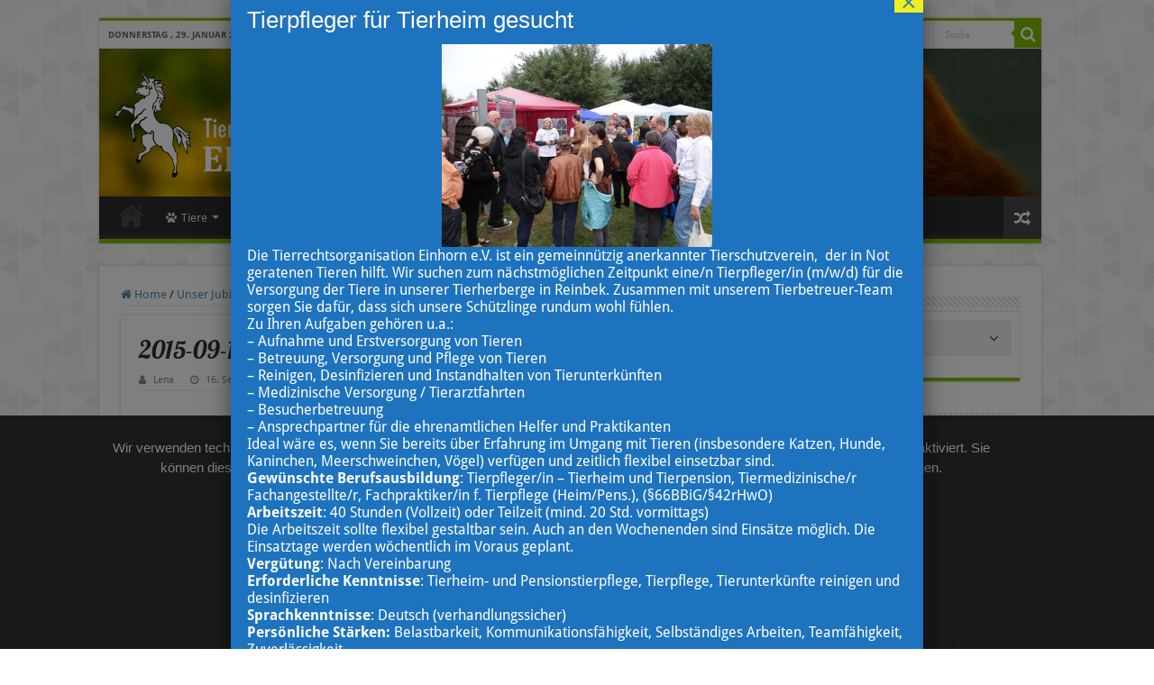

--- FILE ---
content_type: text/html; charset=UTF-8
request_url: https://www.einhornev.de/cms/2015/09/15/unser-jubilaeum-haette-kaum-besser-sein-koennen-vielen-dank/2015-09-13-jubilaeum-66/
body_size: 25639
content:
<!DOCTYPE html>
<html lang="de" prefix="og: http://ogp.me/ns#">
<head>
<meta charset="UTF-8" />
<link rel="pingback" href="https://www.einhornev.de/cms/xmlrpc.php" />
<title>2015-09-13 jubiläum (66) &#8211; Tierrechtsorganisation Einhorn e.V.</title>
<meta property="og:title" content="2015-09-13 jubiläum (66) - Tierrechtsorganisation Einhorn e.V."/>
<meta property="og:type" content="article"/>
<meta property="og:description" content=""/>
<meta property="og:url" content="https://www.einhornev.de/cms/2015/09/15/unser-jubilaeum-haette-kaum-besser-sein-koennen-vielen-dank/2015-09-13-jubilaeum-66/"/>
<meta property="og:site_name" content="Tierrechtsorganisation Einhorn e.V."/>
<meta name='robots' content='max-image-preview:large' />
	<style>img:is([sizes="auto" i], [sizes^="auto," i]) { contain-intrinsic-size: 3000px 1500px }</style>
	<style type='text/css'>
						#tarinner #dsgvonotice_footer a, .dsgvonotice_footer_separator {
							
							color: #ffffff !important;
							
						}
												
					</style>								<script id="omgf-pro-remove-async-google-fonts" type="text/javascript" src="[data-uri]"></script>
				
<link rel="alternate" type="application/rss+xml" title="Tierrechtsorganisation Einhorn e.V. &raquo; Feed" href="https://www.einhornev.de/cms/feed/" />
<link rel="alternate" type="application/rss+xml" title="Tierrechtsorganisation Einhorn e.V. &raquo; Kommentar-Feed" href="https://www.einhornev.de/cms/comments/feed/" />
<link rel="alternate" type="application/rss+xml" title="Tierrechtsorganisation Einhorn e.V. &raquo; Kommentar-Feed zu 2015-09-13 jubiläum (66)" href="https://www.einhornev.de/cms/2015/09/15/unser-jubilaeum-haette-kaum-besser-sein-koennen-vielen-dank/2015-09-13-jubilaeum-66/feed/" />
<script type="text/javascript">
/* <![CDATA[ */
window._wpemojiSettings = {"baseUrl":"https:\/\/s.w.org\/images\/core\/emoji\/16.0.1\/72x72\/","ext":".png","svgUrl":"https:\/\/s.w.org\/images\/core\/emoji\/16.0.1\/svg\/","svgExt":".svg","source":{"concatemoji":"https:\/\/www.einhornev.de\/cms\/wp-includes\/js\/wp-emoji-release.min.js"}};
/*! This file is auto-generated */
!function(s,n){var o,i,e;function c(e){try{var t={supportTests:e,timestamp:(new Date).valueOf()};sessionStorage.setItem(o,JSON.stringify(t))}catch(e){}}function p(e,t,n){e.clearRect(0,0,e.canvas.width,e.canvas.height),e.fillText(t,0,0);var t=new Uint32Array(e.getImageData(0,0,e.canvas.width,e.canvas.height).data),a=(e.clearRect(0,0,e.canvas.width,e.canvas.height),e.fillText(n,0,0),new Uint32Array(e.getImageData(0,0,e.canvas.width,e.canvas.height).data));return t.every(function(e,t){return e===a[t]})}function u(e,t){e.clearRect(0,0,e.canvas.width,e.canvas.height),e.fillText(t,0,0);for(var n=e.getImageData(16,16,1,1),a=0;a<n.data.length;a++)if(0!==n.data[a])return!1;return!0}function f(e,t,n,a){switch(t){case"flag":return n(e,"\ud83c\udff3\ufe0f\u200d\u26a7\ufe0f","\ud83c\udff3\ufe0f\u200b\u26a7\ufe0f")?!1:!n(e,"\ud83c\udde8\ud83c\uddf6","\ud83c\udde8\u200b\ud83c\uddf6")&&!n(e,"\ud83c\udff4\udb40\udc67\udb40\udc62\udb40\udc65\udb40\udc6e\udb40\udc67\udb40\udc7f","\ud83c\udff4\u200b\udb40\udc67\u200b\udb40\udc62\u200b\udb40\udc65\u200b\udb40\udc6e\u200b\udb40\udc67\u200b\udb40\udc7f");case"emoji":return!a(e,"\ud83e\udedf")}return!1}function g(e,t,n,a){var r="undefined"!=typeof WorkerGlobalScope&&self instanceof WorkerGlobalScope?new OffscreenCanvas(300,150):s.createElement("canvas"),o=r.getContext("2d",{willReadFrequently:!0}),i=(o.textBaseline="top",o.font="600 32px Arial",{});return e.forEach(function(e){i[e]=t(o,e,n,a)}),i}function t(e){var t=s.createElement("script");t.src=e,t.defer=!0,s.head.appendChild(t)}"undefined"!=typeof Promise&&(o="wpEmojiSettingsSupports",i=["flag","emoji"],n.supports={everything:!0,everythingExceptFlag:!0},e=new Promise(function(e){s.addEventListener("DOMContentLoaded",e,{once:!0})}),new Promise(function(t){var n=function(){try{var e=JSON.parse(sessionStorage.getItem(o));if("object"==typeof e&&"number"==typeof e.timestamp&&(new Date).valueOf()<e.timestamp+604800&&"object"==typeof e.supportTests)return e.supportTests}catch(e){}return null}();if(!n){if("undefined"!=typeof Worker&&"undefined"!=typeof OffscreenCanvas&&"undefined"!=typeof URL&&URL.createObjectURL&&"undefined"!=typeof Blob)try{var e="postMessage("+g.toString()+"("+[JSON.stringify(i),f.toString(),p.toString(),u.toString()].join(",")+"));",a=new Blob([e],{type:"text/javascript"}),r=new Worker(URL.createObjectURL(a),{name:"wpTestEmojiSupports"});return void(r.onmessage=function(e){c(n=e.data),r.terminate(),t(n)})}catch(e){}c(n=g(i,f,p,u))}t(n)}).then(function(e){for(var t in e)n.supports[t]=e[t],n.supports.everything=n.supports.everything&&n.supports[t],"flag"!==t&&(n.supports.everythingExceptFlag=n.supports.everythingExceptFlag&&n.supports[t]);n.supports.everythingExceptFlag=n.supports.everythingExceptFlag&&!n.supports.flag,n.DOMReady=!1,n.readyCallback=function(){n.DOMReady=!0}}).then(function(){return e}).then(function(){var e;n.supports.everything||(n.readyCallback(),(e=n.source||{}).concatemoji?t(e.concatemoji):e.wpemoji&&e.twemoji&&(t(e.twemoji),t(e.wpemoji)))}))}((window,document),window._wpemojiSettings);
/* ]]> */
</script>
<link rel='stylesheet' id='pt-cv-public-style-css' href='https://www.einhornev.de/cms/wp-content/plugins/content-views-query-and-display-post-page/public/assets/css/cv.css' type='text/css' media='all' />
<style id='wp-emoji-styles-inline-css' type='text/css'>

	img.wp-smiley, img.emoji {
		display: inline !important;
		border: none !important;
		box-shadow: none !important;
		height: 1em !important;
		width: 1em !important;
		margin: 0 0.07em !important;
		vertical-align: -0.1em !important;
		background: none !important;
		padding: 0 !important;
	}
</style>
<link rel='stylesheet' id='wp-block-library-css' href='https://www.einhornev.de/cms/wp-includes/css/dist/block-library/style.min.css' type='text/css' media='all' />
<style id='classic-theme-styles-inline-css' type='text/css'>
/*! This file is auto-generated */
.wp-block-button__link{color:#fff;background-color:#32373c;border-radius:9999px;box-shadow:none;text-decoration:none;padding:calc(.667em + 2px) calc(1.333em + 2px);font-size:1.125em}.wp-block-file__button{background:#32373c;color:#fff;text-decoration:none}
</style>
<link rel='stylesheet' id='wp-components-css' href='https://www.einhornev.de/cms/wp-includes/css/dist/components/style.min.css' type='text/css' media='all' />
<link rel='stylesheet' id='wp-preferences-css' href='https://www.einhornev.de/cms/wp-includes/css/dist/preferences/style.min.css' type='text/css' media='all' />
<link rel='stylesheet' id='wp-block-editor-css' href='https://www.einhornev.de/cms/wp-includes/css/dist/block-editor/style.min.css' type='text/css' media='all' />
<link rel='stylesheet' id='popup-maker-block-library-style-css' href='https://www.einhornev.de/cms/wp-content/plugins/popup-maker/dist/packages/block-library-style.css' type='text/css' media='all' />
<style id='global-styles-inline-css' type='text/css'>
:root{--wp--preset--aspect-ratio--square: 1;--wp--preset--aspect-ratio--4-3: 4/3;--wp--preset--aspect-ratio--3-4: 3/4;--wp--preset--aspect-ratio--3-2: 3/2;--wp--preset--aspect-ratio--2-3: 2/3;--wp--preset--aspect-ratio--16-9: 16/9;--wp--preset--aspect-ratio--9-16: 9/16;--wp--preset--color--black: #000000;--wp--preset--color--cyan-bluish-gray: #abb8c3;--wp--preset--color--white: #ffffff;--wp--preset--color--pale-pink: #f78da7;--wp--preset--color--vivid-red: #cf2e2e;--wp--preset--color--luminous-vivid-orange: #ff6900;--wp--preset--color--luminous-vivid-amber: #fcb900;--wp--preset--color--light-green-cyan: #7bdcb5;--wp--preset--color--vivid-green-cyan: #00d084;--wp--preset--color--pale-cyan-blue: #8ed1fc;--wp--preset--color--vivid-cyan-blue: #0693e3;--wp--preset--color--vivid-purple: #9b51e0;--wp--preset--gradient--vivid-cyan-blue-to-vivid-purple: linear-gradient(135deg,rgba(6,147,227,1) 0%,rgb(155,81,224) 100%);--wp--preset--gradient--light-green-cyan-to-vivid-green-cyan: linear-gradient(135deg,rgb(122,220,180) 0%,rgb(0,208,130) 100%);--wp--preset--gradient--luminous-vivid-amber-to-luminous-vivid-orange: linear-gradient(135deg,rgba(252,185,0,1) 0%,rgba(255,105,0,1) 100%);--wp--preset--gradient--luminous-vivid-orange-to-vivid-red: linear-gradient(135deg,rgba(255,105,0,1) 0%,rgb(207,46,46) 100%);--wp--preset--gradient--very-light-gray-to-cyan-bluish-gray: linear-gradient(135deg,rgb(238,238,238) 0%,rgb(169,184,195) 100%);--wp--preset--gradient--cool-to-warm-spectrum: linear-gradient(135deg,rgb(74,234,220) 0%,rgb(151,120,209) 20%,rgb(207,42,186) 40%,rgb(238,44,130) 60%,rgb(251,105,98) 80%,rgb(254,248,76) 100%);--wp--preset--gradient--blush-light-purple: linear-gradient(135deg,rgb(255,206,236) 0%,rgb(152,150,240) 100%);--wp--preset--gradient--blush-bordeaux: linear-gradient(135deg,rgb(254,205,165) 0%,rgb(254,45,45) 50%,rgb(107,0,62) 100%);--wp--preset--gradient--luminous-dusk: linear-gradient(135deg,rgb(255,203,112) 0%,rgb(199,81,192) 50%,rgb(65,88,208) 100%);--wp--preset--gradient--pale-ocean: linear-gradient(135deg,rgb(255,245,203) 0%,rgb(182,227,212) 50%,rgb(51,167,181) 100%);--wp--preset--gradient--electric-grass: linear-gradient(135deg,rgb(202,248,128) 0%,rgb(113,206,126) 100%);--wp--preset--gradient--midnight: linear-gradient(135deg,rgb(2,3,129) 0%,rgb(40,116,252) 100%);--wp--preset--font-size--small: 13px;--wp--preset--font-size--medium: 20px;--wp--preset--font-size--large: 36px;--wp--preset--font-size--x-large: 42px;--wp--preset--spacing--20: 0.44rem;--wp--preset--spacing--30: 0.67rem;--wp--preset--spacing--40: 1rem;--wp--preset--spacing--50: 1.5rem;--wp--preset--spacing--60: 2.25rem;--wp--preset--spacing--70: 3.38rem;--wp--preset--spacing--80: 5.06rem;--wp--preset--shadow--natural: 6px 6px 9px rgba(0, 0, 0, 0.2);--wp--preset--shadow--deep: 12px 12px 50px rgba(0, 0, 0, 0.4);--wp--preset--shadow--sharp: 6px 6px 0px rgba(0, 0, 0, 0.2);--wp--preset--shadow--outlined: 6px 6px 0px -3px rgba(255, 255, 255, 1), 6px 6px rgba(0, 0, 0, 1);--wp--preset--shadow--crisp: 6px 6px 0px rgba(0, 0, 0, 1);}:where(.is-layout-flex){gap: 0.5em;}:where(.is-layout-grid){gap: 0.5em;}body .is-layout-flex{display: flex;}.is-layout-flex{flex-wrap: wrap;align-items: center;}.is-layout-flex > :is(*, div){margin: 0;}body .is-layout-grid{display: grid;}.is-layout-grid > :is(*, div){margin: 0;}:where(.wp-block-columns.is-layout-flex){gap: 2em;}:where(.wp-block-columns.is-layout-grid){gap: 2em;}:where(.wp-block-post-template.is-layout-flex){gap: 1.25em;}:where(.wp-block-post-template.is-layout-grid){gap: 1.25em;}.has-black-color{color: var(--wp--preset--color--black) !important;}.has-cyan-bluish-gray-color{color: var(--wp--preset--color--cyan-bluish-gray) !important;}.has-white-color{color: var(--wp--preset--color--white) !important;}.has-pale-pink-color{color: var(--wp--preset--color--pale-pink) !important;}.has-vivid-red-color{color: var(--wp--preset--color--vivid-red) !important;}.has-luminous-vivid-orange-color{color: var(--wp--preset--color--luminous-vivid-orange) !important;}.has-luminous-vivid-amber-color{color: var(--wp--preset--color--luminous-vivid-amber) !important;}.has-light-green-cyan-color{color: var(--wp--preset--color--light-green-cyan) !important;}.has-vivid-green-cyan-color{color: var(--wp--preset--color--vivid-green-cyan) !important;}.has-pale-cyan-blue-color{color: var(--wp--preset--color--pale-cyan-blue) !important;}.has-vivid-cyan-blue-color{color: var(--wp--preset--color--vivid-cyan-blue) !important;}.has-vivid-purple-color{color: var(--wp--preset--color--vivid-purple) !important;}.has-black-background-color{background-color: var(--wp--preset--color--black) !important;}.has-cyan-bluish-gray-background-color{background-color: var(--wp--preset--color--cyan-bluish-gray) !important;}.has-white-background-color{background-color: var(--wp--preset--color--white) !important;}.has-pale-pink-background-color{background-color: var(--wp--preset--color--pale-pink) !important;}.has-vivid-red-background-color{background-color: var(--wp--preset--color--vivid-red) !important;}.has-luminous-vivid-orange-background-color{background-color: var(--wp--preset--color--luminous-vivid-orange) !important;}.has-luminous-vivid-amber-background-color{background-color: var(--wp--preset--color--luminous-vivid-amber) !important;}.has-light-green-cyan-background-color{background-color: var(--wp--preset--color--light-green-cyan) !important;}.has-vivid-green-cyan-background-color{background-color: var(--wp--preset--color--vivid-green-cyan) !important;}.has-pale-cyan-blue-background-color{background-color: var(--wp--preset--color--pale-cyan-blue) !important;}.has-vivid-cyan-blue-background-color{background-color: var(--wp--preset--color--vivid-cyan-blue) !important;}.has-vivid-purple-background-color{background-color: var(--wp--preset--color--vivid-purple) !important;}.has-black-border-color{border-color: var(--wp--preset--color--black) !important;}.has-cyan-bluish-gray-border-color{border-color: var(--wp--preset--color--cyan-bluish-gray) !important;}.has-white-border-color{border-color: var(--wp--preset--color--white) !important;}.has-pale-pink-border-color{border-color: var(--wp--preset--color--pale-pink) !important;}.has-vivid-red-border-color{border-color: var(--wp--preset--color--vivid-red) !important;}.has-luminous-vivid-orange-border-color{border-color: var(--wp--preset--color--luminous-vivid-orange) !important;}.has-luminous-vivid-amber-border-color{border-color: var(--wp--preset--color--luminous-vivid-amber) !important;}.has-light-green-cyan-border-color{border-color: var(--wp--preset--color--light-green-cyan) !important;}.has-vivid-green-cyan-border-color{border-color: var(--wp--preset--color--vivid-green-cyan) !important;}.has-pale-cyan-blue-border-color{border-color: var(--wp--preset--color--pale-cyan-blue) !important;}.has-vivid-cyan-blue-border-color{border-color: var(--wp--preset--color--vivid-cyan-blue) !important;}.has-vivid-purple-border-color{border-color: var(--wp--preset--color--vivid-purple) !important;}.has-vivid-cyan-blue-to-vivid-purple-gradient-background{background: var(--wp--preset--gradient--vivid-cyan-blue-to-vivid-purple) !important;}.has-light-green-cyan-to-vivid-green-cyan-gradient-background{background: var(--wp--preset--gradient--light-green-cyan-to-vivid-green-cyan) !important;}.has-luminous-vivid-amber-to-luminous-vivid-orange-gradient-background{background: var(--wp--preset--gradient--luminous-vivid-amber-to-luminous-vivid-orange) !important;}.has-luminous-vivid-orange-to-vivid-red-gradient-background{background: var(--wp--preset--gradient--luminous-vivid-orange-to-vivid-red) !important;}.has-very-light-gray-to-cyan-bluish-gray-gradient-background{background: var(--wp--preset--gradient--very-light-gray-to-cyan-bluish-gray) !important;}.has-cool-to-warm-spectrum-gradient-background{background: var(--wp--preset--gradient--cool-to-warm-spectrum) !important;}.has-blush-light-purple-gradient-background{background: var(--wp--preset--gradient--blush-light-purple) !important;}.has-blush-bordeaux-gradient-background{background: var(--wp--preset--gradient--blush-bordeaux) !important;}.has-luminous-dusk-gradient-background{background: var(--wp--preset--gradient--luminous-dusk) !important;}.has-pale-ocean-gradient-background{background: var(--wp--preset--gradient--pale-ocean) !important;}.has-electric-grass-gradient-background{background: var(--wp--preset--gradient--electric-grass) !important;}.has-midnight-gradient-background{background: var(--wp--preset--gradient--midnight) !important;}.has-small-font-size{font-size: var(--wp--preset--font-size--small) !important;}.has-medium-font-size{font-size: var(--wp--preset--font-size--medium) !important;}.has-large-font-size{font-size: var(--wp--preset--font-size--large) !important;}.has-x-large-font-size{font-size: var(--wp--preset--font-size--x-large) !important;}
:where(.wp-block-post-template.is-layout-flex){gap: 1.25em;}:where(.wp-block-post-template.is-layout-grid){gap: 1.25em;}
:where(.wp-block-columns.is-layout-flex){gap: 2em;}:where(.wp-block-columns.is-layout-grid){gap: 2em;}
:root :where(.wp-block-pullquote){font-size: 1.5em;line-height: 1.6;}
</style>
<link rel='stylesheet' id='magnific-css' href='https://www.einhornev.de/cms/wp-content/plugins/comment-images-reloaded/js/magnific.css' type='text/css' media='all' />
<link rel='stylesheet' id='dashicons-css' href='https://www.einhornev.de/cms/wp-includes/css/dashicons.min.css' type='text/css' media='all' />
<link rel='stylesheet' id='dsgvoaio_frontend_css-css' href='https://www.einhornev.de/cms/wp-content/plugins/dsgvo-all-in-one-for-wp/assets/css/plugin.css' type='text/css' media='all' />
<style id='dsgvoaio_control-inline-css' type='text/css'>


						.tarteaucitronAlertSmallTop {

							top: auto !important;

							bottom: 20px !important;

							left: 35px !important;

							right: auto !important;

						}			

					
</style>
<link rel='stylesheet' id='smartcat_team_default_style-css' href='https://www.einhornev.de/cms/wp-content/plugins/smartcat_our_team/inc/style/sc_our_team.css' type='text/css' media='all' />
<link rel='stylesheet' id='search-filter-plugin-styles-css' href='https://www.einhornev.de/cms/wp-content/plugins/search-filter-pro/public/assets/css/search-filter.min.css' type='text/css' media='all' />
<link rel='stylesheet' id='chld_thm_cfg_parent-css' href='https://www.einhornev.de/cms/wp-content/themes/sahifa/style.css' type='text/css' media='all' />
<link rel='stylesheet' id='tie-style-css' href='https://www.einhornev.de/cms/wp-content/themes/sahifa-child/style.css' type='text/css' media='all' />
<link rel='stylesheet' id='tie-bbpress-css' href='https://www.einhornev.de/cms/wp-content/themes/sahifa/css/bbpress.css' type='text/css' media='all' />
<link rel='stylesheet' id='tie-ilightbox-skin-css' href='https://www.einhornev.de/cms/wp-content/themes/sahifa/css/ilightbox/smooth-skin/skin.css' type='text/css' media='all' />
<link rel='stylesheet' id='Droid+Sans-css' href='//www.einhornev.de/cms/wp-content/uploads/omgf/droidsans/droidsans.css?ver=1667039351' type='text/css' media='all' />
<link rel='stylesheet' id='Lobster-css' href='//www.einhornev.de/cms/wp-content/uploads/omgf/lobster/lobster.css?ver=1667039351' type='text/css' media='all' />
<link rel='stylesheet' id='simple-favorites-css' href='https://www.einhornev.de/cms/wp-content/plugins/favorites/assets/css/favorites.css' type='text/css' media='all' />
<link rel='stylesheet' id='pt-cv-public-pro-style-css' href='https://www.einhornev.de/cms/wp-content/plugins/pt-content-views-pro/public/assets/css/cvpro.min.css' type='text/css' media='all' />
<link rel='stylesheet' id='pt-cv-colorbox-style-css' href='https://www.einhornev.de/cms/wp-content/plugins/pt-content-views-pro/assets/colorbox/colorbox.min.css' type='text/css' media='all' />
<link rel='stylesheet' id='popup-maker-site-css' href='//www.einhornev.de/cms/wp-content/uploads/pum/pum-site-styles.css?generated=1714241105' type='text/css' media='all' />
<script type="text/javascript" id="jquery-core-js-extra">
/* <![CDATA[ */
var SDT_DATA = {"ajaxurl":"https:\/\/www.einhornev.de\/cms\/wp-admin\/admin-ajax.php","siteUrl":"https:\/\/www.einhornev.de\/cms\/","pluginsUrl":"https:\/\/www.einhornev.de\/cms\/wp-content\/plugins","isAdmin":""};
/* ]]> */
</script>
<script type="text/javascript" src="https://www.einhornev.de/cms/wp-includes/js/jquery/jquery.min.js" id="jquery-core-js"></script>
<script type="text/javascript" src="https://www.einhornev.de/cms/wp-includes/js/jquery/jquery-migrate.min.js" id="jquery-migrate-js"></script>
<script type="text/javascript" id="dsdvo_tarteaucitron-js-extra">
/* <![CDATA[ */
var parms = {"version":"4.9","close_popup_auto":"off","animation_time":"1000","text_policy":"Datenschutzbedingungen","buttoncustomizebackground":"transparent","buttoncustomizetextcolor":"#79b51f","text_imprint":"Impressum","btn_text_save":"Auswahl speichern","checkbox_externals_label":"Externe Dienste","checkbox_statistics_label":"Statistiken","checkbox_essentials_label":"Essenziell","nolabel":"NEIN","yeslabel":"JA","showpolicyname":"Datenschutzbedingungen \/ Cookies angezeigen","maincatname":"Allgemeine Cookies","language":"de","woocommercecookies":" ","polylangcookie":"","usenocookies":"Dieser Dienst nutzt keine Cookies.","cookietextheader":"Datenschutzeinstellungen","nocookietext":"Dieser Dienst hat keine Cookies gespeichert.","cookietextusage":"Gespeicherte Cookies:","cookietextusagebefore":"Folgende Cookies k\u00f6nnen gespeichert werden:","adminajaxurl":"https:\/\/www.einhornev.de\/cms\/wp-admin\/admin-ajax.php","vgwort_defaultoptinout":"optin","koko_defaultoptinout":"optin","ga_defaultoptinout":"optin","notice_design":"dark","expiretime":"7","noticestyle":"style1","backgroundcolor":"#333","textcolor":"#ffffff","buttonbackground":"#fff","buttontextcolor":"#333","buttonlinkcolor":"","cookietext":"<p>Wir verwenden technisch notwendige Cookies auf unserer Webseite sowie externe Dienste.\nStandardm\u00e4\u00dfig sind alle externen Dienste deaktiviert. Sie k\u00f6nnen diese jedoch nach belieben aktivieren & deaktivieren. F\u00fcr weitere Informationen lesen Sie unsere Datenschutzbestimmungen.<\/p>\n","cookieaccepttext":"Akzeptieren","btn_text_customize":"Personalisieren","cookietextscroll":"Durch das fortgesetzte bl\u00e4ttern stimmen Sie der Nutzung von externen Diensten und Cookies zu.","imprinturl":"","policyurl":"https:\/\/www.einhornev.de\/cms\/datenschutzerklaerung\/","policyurltext":"Hier finden Sie unsere Datenschutzbestimmungen","ablehnentxt":"Ablehnen","ablehnentext":"Sie haben die Bedingungen abgelehnt. Sie werden daher auf google.de weitergeleitet.","ablehnenurl":"www.google.de","showrejectbtn":"on","popupagbs":" ","languageswitcher":" ","pixelorderid":"","fbpixel_content_type":"","fbpixel_content_ids":"","fbpixel_currency":"","fbpixel_product_cat":"","fbpixel_content_name":"","fbpixel_product_price":"","isbuyedsendet":"","pixelevent":"","pixeleventcurrency":"","pixeleventamount":"","outgoing_text":"<p><strong>Sie verlassen nun unsere Internetpr\u00e4senz<\/strong><\/p>\n<p>Da Sie auf einen externen Link geklickt haben verlassen Sie nun unsere Internetpr\u00e4senz.<\/p>\n<p>Sind Sie damit einverstanden so klicken Sie auf den nachfolgenden Button:<\/p>\n","youtube_spt":"","twitter_spt":"","linkedin_spt":"","shareaholic_spt":"","vimeo_spt":"","vgwort_spt":"","accepttext":"Zulassen","policytextbtn":"Datenschutzbedingungen","show_layertext":""};
/* ]]> */
</script>
<script type="text/javascript" src="https://www.einhornev.de/cms/wp-content/plugins/dsgvo-all-in-one-for-wp/assets/js/tarteaucitron/tarteaucitron.min.js" id="dsdvo_tarteaucitron-js"></script>
<script type="text/javascript" id="dsgvoaio_inline_js-js-after">
/* <![CDATA[ */
jQuery( document ).ready(function() {
					
					tarteaucitron.init({

						"hashtag": "#tarteaucitron",

						"cookieName": "dsgvoaiowp_cookie", 

						"highPrivacy": true,

						"orientation": "center",

						"adblocker": false, 

						"showAlertSmall": true, 

						"cookieslist": true, 

						"removeCredit": true, 

						"expireCookie": 7, 

						"handleBrowserDNTRequest": false, 

						//"cookieDomain": ".www.einhornev.de" 

						"removeCredit": true, 

						"moreInfoLink": false, 

						});
					});	
				var tarteaucitronForceLanguage = 'de'
/* ]]> */
</script>
<script type="text/javascript" src="https://www.einhornev.de/cms/wp-content/plugins/smartcat_our_team/inc/script/hc.js" id="smartcat_team_hc_script-js"></script>
<script type="text/javascript" src="https://www.einhornev.de/cms/wp-content/plugins/smartcat_our_team/inc/script/carousel.js" id="smartcat_team_carousel_script-js"></script>
<script type="text/javascript" src="https://www.einhornev.de/cms/wp-content/plugins/smartcat_our_team/inc/script/sc_our_team.js" id="smartcat_team_default_script-js"></script>
<script type="text/javascript" id="search-filter-plugin-build-js-extra">
/* <![CDATA[ */
var SF_LDATA = {"ajax_url":"https:\/\/www.einhornev.de\/cms\/wp-admin\/admin-ajax.php","home_url":"https:\/\/www.einhornev.de\/cms\/","extensions":[]};
/* ]]> */
</script>
<script type="text/javascript" src="https://www.einhornev.de/cms/wp-content/plugins/search-filter-pro/public/assets/js/search-filter-build.min.js" id="search-filter-plugin-build-js"></script>
<script type="text/javascript" src="https://www.einhornev.de/cms/wp-content/plugins/search-filter-pro/public/assets/js/chosen.jquery.min.js" id="search-filter-plugin-chosen-js"></script>
<script type="text/javascript" id="favorites-js-extra">
/* <![CDATA[ */
var favorites_data = {"ajaxurl":"https:\/\/www.einhornev.de\/cms\/wp-admin\/admin-ajax.php","nonce":"df4b9302cf","favorite":"Zu Favoriten hinzuf\u00fcgen <i class=\"sf-icon-star-empty\"><\/i>","favorited":"Zu Favoriten hinzugef\u00fcgt <i class=\"sf-icon-star-full\"><\/i>","includecount":"1","indicate_loading":"1","loading_text":"Lade ...","loading_image":"","loading_image_active":"","loading_image_preload":"","cache_enabled":"1","button_options":{"button_type":"custom","custom_colors":false,"box_shadow":false,"include_count":true,"default":{"background_default":false,"border_default":false,"text_default":false,"icon_default":false,"count_default":false},"active":{"background_active":false,"border_active":false,"text_active":false,"icon_active":false,"count_active":false}},"authentication_modal_content":"<p>Please login to add favorites.<\/p><p><a href=\"#\" data-favorites-modal-close>Dismiss this notice<\/a><\/p>","authentication_redirect":"","dev_mode":"","logged_in":"","user_id":"0","authentication_redirect_url":"https:\/\/www.einhornev.de\/cms\/wp-login.php"};
/* ]]> */
</script>
<script type="text/javascript" src="https://www.einhornev.de/cms/wp-content/plugins/favorites/assets/js/favorites.min.js" id="favorites-js"></script>
<link rel="https://api.w.org/" href="https://www.einhornev.de/cms/wp-json/" /><link rel="alternate" title="JSON" type="application/json" href="https://www.einhornev.de/cms/wp-json/wp/v2/media/5098" /><link rel="EditURI" type="application/rsd+xml" title="RSD" href="https://www.einhornev.de/cms/xmlrpc.php?rsd" />
<link rel="alternate" title="oEmbed (JSON)" type="application/json+oembed" href="https://www.einhornev.de/cms/wp-json/oembed/1.0/embed?url=https%3A%2F%2Fwww.einhornev.de%2Fcms%2F2015%2F09%2F15%2Funser-jubilaeum-haette-kaum-besser-sein-koennen-vielen-dank%2F2015-09-13-jubilaeum-66%2F" />
<link rel="alternate" title="oEmbed (XML)" type="text/xml+oembed" href="https://www.einhornev.de/cms/wp-json/oembed/1.0/embed?url=https%3A%2F%2Fwww.einhornev.de%2Fcms%2F2015%2F09%2F15%2Funser-jubilaeum-haette-kaum-besser-sein-koennen-vielen-dank%2F2015-09-13-jubilaeum-66%2F&#038;format=xml" />
<link rel="stylesheet" type="text/css" href="https://www.einhornev.de/cms/wp-content/plugins/pwaplusphp/css/style.css" />        <style>
            #sc_our_team a,
            .sc_our_team_lightbox .name{ color: #80BC00; }
            .honeycombs .inner_span{ background-color: #37C2E5; }
            .grid#sc_our_team .sc_team_member .sc_team_member_name,
            .grid#sc_our_team .sc_team_member .sc_team_member_jobtitle,
            .grid_circles#sc_our_team .sc_team_member .sc_team_member_jobtitle,
            .grid_circles#sc_our_team .sc_team_member .sc_team_member_name,
            #sc_our_team_lightbox .progress{ background: #80BC00;}
            .sc_our_team_lightbox.honeycomb .progress{ background: #37C2E5 !important;}
            .stacked#sc_our_team .smartcat_team_member{ border-color: #80BC00;}
            .grid#sc_our_team .sc_team_member_inner{ height: 170px; }
            .grid#sc_our_team .sc_team_member{ padding: 5px;}
            .sc_our_team_lightbox.honeycomb .name{ color: #37C2E5; }
        </style>
        <link rel="shortcut icon" href="https://www.einhornev.de/cms/wp-content/themes/sahifa/favicon.ico" title="Favicon" />
<!--[if IE]>
<script type="text/javascript">jQuery(document).ready(function (){ jQuery(".menu-item").has("ul").children("a").attr("aria-haspopup", "true");});</script>
<![endif]-->
<!--[if lt IE 9]>
<script src="https://www.einhornev.de/cms/wp-content/themes/sahifa/js/html5.js"></script>
<script src="https://www.einhornev.de/cms/wp-content/themes/sahifa/js/selectivizr-min.js"></script>
<![endif]-->
<!--[if IE 9]>
<link rel="stylesheet" type="text/css" media="all" href="https://www.einhornev.de/cms/wp-content/themes/sahifa/css/ie9.css" />
<![endif]-->
<!--[if IE 8]>
<link rel="stylesheet" type="text/css" media="all" href="https://www.einhornev.de/cms/wp-content/themes/sahifa/css/ie8.css" />
<![endif]-->
<!--[if IE 7]>
<link rel="stylesheet" type="text/css" media="all" href="https://www.einhornev.de/cms/wp-content/themes/sahifa/css/ie7.css" />
<![endif]-->

<meta http-equiv="X-UA-Compatible" content="IE=edge,chrome=1" />
<meta name="viewport" content="width=device-width, initial-scale=1.0" />



<style type="text/css" media="screen">

body{
	font-family: 'Droid Sans';
}
.page-title{
	font-family: 'Lobster';
}
.post-title{
	font-family: 'Lobster';
}
h2.post-box-title, h2.post-box-title a{
	font-family: 'Lobster';
}
body.single .entry, body.page .entry{
	font-size : 14px;
}
#main-nav,
.cat-box-content,
#sidebar .widget-container,
.post-listing,
#commentform {
	border-bottom-color: #81bd00;
}

.search-block .search-button,
#topcontrol,
#main-nav ul li.current-menu-item a,
#main-nav ul li.current-menu-item a:hover,
#main-nav ul li.current_page_parent a,
#main-nav ul li.current_page_parent a:hover,
#main-nav ul li.current-menu-parent a,
#main-nav ul li.current-menu-parent a:hover,
#main-nav ul li.current-page-ancestor a,
#main-nav ul li.current-page-ancestor a:hover,
.pagination span.current,
.share-post span.share-text,
.flex-control-paging li a.flex-active,
.ei-slider-thumbs li.ei-slider-element,
.review-percentage .review-item span span,
.review-final-score,
.button,
a.button,
a.more-link,
#main-content input[type="submit"],
.form-submit #submit,
#login-form .login-button,
.widget-feedburner .feedburner-subscribe,
input[type="submit"],
#buddypress button,
#buddypress a.button,
#buddypress input[type=submit],
#buddypress input[type=reset],
#buddypress ul.button-nav li a,
#buddypress div.generic-button a,
#buddypress .comment-reply-link,
#buddypress div.item-list-tabs ul li a span,
#buddypress div.item-list-tabs ul li.selected a,
#buddypress div.item-list-tabs ul li.current a,
#buddypress #members-directory-form div.item-list-tabs ul li.selected span,
#members-list-options a.selected,
#groups-list-options a.selected,
body.dark-skin #buddypress div.item-list-tabs ul li a span,
body.dark-skin #buddypress div.item-list-tabs ul li.selected a,
body.dark-skin #buddypress div.item-list-tabs ul li.current a,
body.dark-skin #members-list-options a.selected,
body.dark-skin #groups-list-options a.selected,
.search-block-large .search-button,
#featured-posts .flex-next:hover,
#featured-posts .flex-prev:hover,
a.tie-cart span.shooping-count,
.woocommerce span.onsale,
.woocommerce-page span.onsale ,
.woocommerce .widget_price_filter .ui-slider .ui-slider-handle,
.woocommerce-page .widget_price_filter .ui-slider .ui-slider-handle,
#check-also-close,
a.post-slideshow-next,
a.post-slideshow-prev,
.widget_price_filter .ui-slider .ui-slider-handle,
.quantity .minus:hover,
.quantity .plus:hover,
.mejs-container .mejs-controls .mejs-time-rail .mejs-time-current,
#reading-position-indicator  {
	background-color:#81bd00;
}

::-webkit-scrollbar-thumb{
	background-color:#81bd00 !important;
}

#theme-footer,
#theme-header,
.top-nav ul li.current-menu-item:before,
#main-nav .menu-sub-content ,
#main-nav ul ul,
#check-also-box {
	border-top-color: #81bd00;
}

.search-block:after {
	border-right-color:#81bd00;
}

body.rtl .search-block:after {
	border-left-color:#81bd00;
}

#main-nav ul > li.menu-item-has-children:hover > a:after,
#main-nav ul > li.mega-menu:hover > a:after {
	border-color:transparent transparent #81bd00;
}

.widget.timeline-posts li a:hover,
.widget.timeline-posts li a:hover span.tie-date {
	color: #81bd00;
}

.widget.timeline-posts li a:hover span.tie-date:before {
	background: #81bd00;
	border-color: #81bd00;
}

#order_review,
#order_review_heading {
	border-color: #81bd00;
}

		body {
					background-image : url(https://www.einhornev.de/cms/wp-content/themes/sahifa/images/patterns/body-bg41.png);
					background-position: top center;
		}
		
a {
	color: #4b88b7;
	text-decoration: none;
}
		
#theme-header {
		background-image: url('https://www.einhornev.de/cms/wp-content/uploads/2015/06/background.jpg') !important; 
	background-repeat:no-repeat !important; 
	background-attachment:scroll !important; 
	}


.tie-cat-3 a.more-link {background-color:#6087c9;}
.tie-cat-3 .cat-box-content {border-bottom-color:#6087c9; }
			
.tie-cat-4 a.more-link {background-color:#a365c7;}
.tie-cat-4 .cat-box-content {border-bottom-color:#a365c7; }
			
.tie-cat-9 a.more-link {background-color:#f7ea59;}
.tie-cat-9 .cat-box-content {border-bottom-color:#f7ea59; }
			
.tie-cat-8 a.more-link {background-color:#f7ea59;}
.tie-cat-8 .cat-box-content {border-bottom-color:#f7ea59; }
			
.tie-cat-10 a.more-link {background-color:#f7ea59;}
.tie-cat-10 .cat-box-content {border-bottom-color:#f7ea59; }
			
.tie-cat-12 a.more-link {background-color:#f7ea59;}
.tie-cat-12 .cat-box-content {border-bottom-color:#f7ea59; }
			
.tie-cat-65 a.more-link {background-color:#43acb0;}
.tie-cat-65 .cat-box-content {border-bottom-color:#43acb0; }
			
.logo h1 {margin: 0}
.breaking-news span.breaking-news-title {background-color: #7ba81c;}

.toggle.close h3.toggle-head-close {background: #81bd00}</style>

		<script type="text/javascript">
			/* <![CDATA[ */
				var sf_position = '0';
				var sf_templates = "<a href=\"{search_url_escaped}\">Zeige alle Resultate<\/a>";
				var sf_input = '.search-live';
				jQuery(document).ready(function(){
					jQuery(sf_input).ajaxyLiveSearch({"expand":false,"searchUrl":"https:\/\/www.einhornev.de\/cms\/?s=%s","text":"Search","delay":500,"iwidth":180,"width":315,"ajaxUrl":"https:\/\/www.einhornev.de\/cms\/wp-admin\/admin-ajax.php","rtl":0});
					jQuery(".live-search_ajaxy-selective-input").keyup(function() {
						var width = jQuery(this).val().length * 8;
						if(width < 50) {
							width = 50;
						}
						jQuery(this).width(width);
					});
					jQuery(".live-search_ajaxy-selective-search").click(function() {
						jQuery(this).find(".live-search_ajaxy-selective-input").focus();
					});
					jQuery(".live-search_ajaxy-selective-close").click(function() {
						jQuery(this).parent().remove();
					});
				});
			/* ]]> */
		</script>
		

			<style>
					
			@media screen and (min-width: 800px) {

				.dsdvo-cookie-notice.style1 #tarteaucitronDisclaimerAlert {

					float: left;

					width: 100% !important;
					
					text-align: center !important;
					
					padding-top: 15px;

				}
				
				.dsdvo-cookie-notice.style1 #tarteaucitronAlertBig .dsgvonoticebtns {
					
					float: left;
					
					width: 100%;
					
					text-align: center;
					
					margin-bottom: 25px;
					
				}
								
				.dsdvo-cookie-notice.style1 #tarteaucitronAlertBig #tarteaucitronPersonalize, .dsdvo-cookie-notice.style1 #tarteaucitronAlertBig #tarteaucitronCloseAlert {
					
					float: none !important;
					
				}	

			}
			
			@media screen and (max-width: 800px) {

				.dsdvo-cookie-notice.style1 #tarteaucitronDisclaimerAlert {

					float: left;

					width: 80% !important;

				}
				
				.dsdvo-cookie-notice.style1 #tarteaucitronAlertBig #tarteaucitronCloseAlert, .dsdvo-cookie-notice.style1 #tarteaucitronPersonalize {
					
					margin-bottom: 15px !important;
				
				}	

				.dsdvo-cookie-notice.style1 #tarteaucitronDisclaimerAlert .tarteaucitronDisclaimerAlertInner {
					
					padding-top: 15px;
					
				}				

			}
			
			</style>

					<style type="text/css" id="wp-custom-css">
			/*Beitragsbild ausblenden global*/
img.attachment-slider.size-slider.wp-post-image { display: none; }
div.single-post-caption { display: none; }		</style>
		</head>
<body data-rsssl=1 id="top" class="attachment wp-singular attachment-template-default single single-attachment postid-5098 attachmentid-5098 attachment-jpeg wp-theme-sahifa wp-child-theme-sahifa-child">


<div class="wrapper-outer">

	<div class="background-cover"></div>

	<aside id="slide-out">

			<div class="search-mobile">
			<form method="get" id="searchform-mobile" action="https://www.einhornev.de/cms/">
				<button class="search-button" type="submit" value="Suche"><i class="fa fa-search"></i></button>
				<input type="text" id="s-mobile" name="s" title="Suche" value="Suche" onfocus="if (this.value == 'Suche') {this.value = '';}" onblur="if (this.value == '') {this.value = 'Suche';}"  />
			</form>
		</div><!-- .search-mobile /-->
	
			<div class="social-icons">
		<a class="ttip-none" title="Rss" href="https://www.einhornev.de/cms/feed/" target="_blank"><i class="fa fa-rss"></i></a><a class="ttip-none" title="Twitter" href="https://twitter.com/einhornev" target="_blank"><i class="fa fa-twitter"></i></a><a class="ttip-none" title="Youtube" href="https://www.youtube.com/user/einhornev" target="_blank"><i class="fa fa-youtube"></i></a>
			</div>

	
		<div id="mobile-menu" ></div>
	</aside><!-- #slide-out /-->

		<div id="wrapper" class="boxed">
		<div class="inner-wrapper">

		<header id="theme-header" class="theme-header">
						<div id="top-nav" class="top-nav">
				<div class="container">

							<span class="today-date">Donnerstag , 29. Januar 2026</span>
				<div class="top-menu"><ul id="menu-top-menu-navigation" class="menu"><li id="menu-item-2506" class="menu-item menu-item-type-custom menu-item-object-custom menu-item-2506"><a href="https://www.einhornev.de/cms/forums/">Foren</a></li>
<li id="menu-item-32" class="menu-item menu-item-type-post_type menu-item-object-page menu-item-32"><a href="https://www.einhornev.de/cms/anfahrt/">Anfahrt</a></li>
<li id="menu-item-29" class="menu-item menu-item-type-post_type menu-item-object-page menu-item-29"><a href="https://www.einhornev.de/cms/kontakt/">Kontakt</a></li>
<li id="menu-item-30" class="menu-item menu-item-type-post_type menu-item-object-page menu-item-30"><a href="https://www.einhornev.de/cms/satzung/">Satzung</a></li>
<li id="menu-item-36" class="menu-item menu-item-type-post_type menu-item-object-page menu-item-36"><a href="https://www.einhornev.de/cms/ueber-einhorn-e-v/">Über Einhorn e.V.</a></li>
<li id="menu-item-106" class="menu-item menu-item-type-post_type menu-item-object-page menu-item-106"><a href="https://www.einhornev.de/cms/das-einhorn-team-2/">Das Einhorn-Team</a></li>
<li id="menu-item-28" class="menu-item menu-item-type-post_type menu-item-object-page menu-item-28"><a href="https://www.einhornev.de/cms/impressum/">Impressum</a></li>
<li id="menu-item-7047" class="menu-item menu-item-type-post_type menu-item-object-page menu-item-has-children menu-item-7047"><a href="https://www.einhornev.de/cms/datenschutzerklaerung/">Datenschutzerklärung</a>
<ul class="sub-menu">
	<li id="menu-item-7792" class="menu-item menu-item-type-post_type menu-item-object-page menu-item-7792"><a href="https://www.einhornev.de/cms/datenauszug/">Datenauszug</a></li>
	<li id="menu-item-7793" class="menu-item menu-item-type-post_type menu-item-object-page menu-item-7793"><a href="https://www.einhornev.de/cms/datenloeschung/">Datenlöschung</a></li>
</ul>
</li>
</ul></div>
						<div class="search-block">
						<form method="get" id="searchform-header" action="https://www.einhornev.de/cms/">
							<button class="search-button" type="submit" value="Suche"><i class="fa fa-search"></i></button>
							<input class="search-live" type="text" id="s-header" name="s" title="Suche" value="Suche" onfocus="if (this.value == 'Suche') {this.value = '';}" onblur="if (this.value == '') {this.value = 'Suche';}"  />
						</form>
					</div><!-- .search-block /-->
			<div class="social-icons">
		<a class="ttip-none" title="Rss" href="https://www.einhornev.de/cms/feed/" target="_blank"><i class="fa fa-rss"></i></a><a class="ttip-none" title="Twitter" href="https://twitter.com/einhornev" target="_blank"><i class="fa fa-twitter"></i></a><a class="ttip-none" title="Youtube" href="https://www.youtube.com/user/einhornev" target="_blank"><i class="fa fa-youtube"></i></a>
			</div>

	
	
				</div><!-- .container /-->
			</div><!-- .top-menu /-->
			
		<div class="header-content">

					<a id="slide-out-open" class="slide-out-open" href="#"><span></span></a>
		
			<div class="logo">
			<h2>								<a title="Tierrechtsorganisation Einhorn e.V." href="https://www.einhornev.de/cms/">
					<img src="https://www.einhornev.de/cms/wp-content/uploads/2015/06/logo2.png" alt="Tierrechtsorganisation Einhorn e.V."  /><strong>Tierrechtsorganisation Einhorn e.V. Tierherberge Tierheim Reinbek &#8211; Tierschutz und Tiervermittlung</strong>
				</a>
			</h2>			</div><!-- .logo /-->
						<div class="clear"></div>

		</div>
													<nav id="main-nav" class="fixed-enabled">
				<div class="container">

				
					<div class="main-menu"><ul id="menu-primary-navigation" class="menu"><li id="menu-item-41" class="menu-item menu-item-type-custom menu-item-object-custom menu-item-home menu-item-41"><a href="https://www.einhornev.de/cms">Home</a></li>
<li id="menu-item-243" class="menu-item menu-item-type-post_type menu-item-object-page menu-item-has-children menu-item-243"><a title="Vermittlungstiere" href="https://www.einhornev.de/cms/home/tiere/"><i class="fa fa-paw"></i>Tiere</a>
<ul class="sub-menu menu-sub-content">
	<li id="menu-item-5115" class="menu-item menu-item-type-custom menu-item-object-custom menu-item-has-children menu-item-5115"><a href="https://www.einhornev.de/cms/?sfid=309&#038;_sfm_acf_tierstatus=Frei+zur+Vermittlung&#038;sort_order=date+desc">Vermittlungstiere</a>
	<ul class="sub-menu menu-sub-content">
		<li id="menu-item-2775" class="menu-item menu-item-type-custom menu-item-object-custom menu-item-2775"><a href="https://www.einhornev.de/cms/?sfid=309&#038;_sft_category=hunde&#038;_sfm_acf_tierstatus=Frei+zur+Vermittlung&#038;sort_order=date+desc">Hunde</a></li>
		<li id="menu-item-2776" class="menu-item menu-item-type-custom menu-item-object-custom menu-item-2776"><a href="https://www.einhornev.de/cms/?sfid=309&#038;_sft_category=katzen&#038;_sfm_acf_tierstatus=Frei+zur+Vermittlung&#038;sort_order=date+desc">Katzen</a></li>
		<li id="menu-item-2778" class="menu-item menu-item-type-custom menu-item-object-custom menu-item-2778"><a href="https://www.einhornev.de/cms/?sfid=309&#038;_sft_category=kaninchen&#038;_sfm_acf_tierstatus=Frei+zur+Vermittlung&#038;sort_order=date+desc">Kaninchen</a></li>
		<li id="menu-item-2784" class="menu-item menu-item-type-custom menu-item-object-custom menu-item-2784"><a href="https://www.einhornev.de/cms/?sfid=309&#038;_sft_category=meerschweinchen&#038;_sfm_acf_tierstatus=Frei+zur+Vermittlung&#038;sort_order=date+desc">Meerschweinchen</a></li>
		<li id="menu-item-5481" class="menu-item menu-item-type-custom menu-item-object-custom menu-item-5481"><a href="https://www.einhornev.de/cms/?sfid=309&#038;_sft_category=schweine&#038;_sfm_acf_tierstatus=Frei%20zur%20Vermittlung&#038;sort_order=date+desc">Schweine</a></li>
		<li id="menu-item-3305" class="menu-item menu-item-type-custom menu-item-object-custom menu-item-3305"><a href="https://www.einhornev.de/cms/?sfid=309&#038;_sft_category=ratten&#038;_sfm_acf_tierstatus=Frei+zur+Vermittlung&#038;sort_order=date+desc">Ratten</a></li>
		<li id="menu-item-3306" class="menu-item menu-item-type-custom menu-item-object-custom menu-item-3306"><a href="https://www.einhornev.de/cms/?sfid=309&#038;_sft_category=voegel&#038;_sfm_acf_tierstatus=Frei+zur+Vermittlung&#038;sort_order=date+desc">Vögel</a></li>
		<li id="menu-item-2777" class="menu-item menu-item-type-custom menu-item-object-custom menu-item-2777"><a href="https://www.einhornev.de/cms/?sfid=309&#038;_sft_category=nerze&#038;_sfm_acf_tierstatus=Frei+zur+Vermittlung&#038;sort_order=date+desc">Nerze</a></li>
		<li id="menu-item-5145" class="menu-item menu-item-type-custom menu-item-object-custom menu-item-5145"><a href="https://www.einhornev.de/cms/?sfid=309&#038;_sfm_acf_tierstatus=z.%20Zeit%20nicht%20vermittelbar&#038;sort_order=date+desc"># z. Zt. nicht vermittelbar</a></li>
		<li id="menu-item-5146" class="menu-item menu-item-type-custom menu-item-object-custom menu-item-5146"><a href="https://www.einhornev.de/cms/?sfid=309&#038;_sfm_acf_tierstatus=Reserviert&#038;sort_order=date+desc"># Reserviert</a></li>
	</ul>
</li>
	<li id="menu-item-5124" class="menu-item menu-item-type-post_type menu-item-object-page menu-item-5124"><a href="https://www.einhornev.de/cms/home/tiere/zuhause-gefunden/">Zuhause gefunden</a></li>
	<li id="menu-item-1769" class="menu-item menu-item-type-post_type menu-item-object-page menu-item-1769"><a href="https://www.einhornev.de/cms/home/tiere/patentiere/">Patentiere</a></li>
	<li id="menu-item-1727" class="menu-item menu-item-type-post_type menu-item-object-page menu-item-1727"><a href="https://www.einhornev.de/cms/home/tiere/vermisste-tiere/">Vermisste Tiere</a></li>
	<li id="menu-item-1726" class="menu-item menu-item-type-post_type menu-item-object-page menu-item-1726"><a href="https://www.einhornev.de/cms/home/tiere/fundtiere/">Fundtiere</a></li>
</ul>
</li>
<li id="menu-item-1926" class="menu-item menu-item-type-post_type menu-item-object-page menu-item-has-children menu-item-1926"><a href="https://www.einhornev.de/cms/home/tierherberge/"><i class="fa fa-camera"></i>Tierherberge</a>
<ul class="sub-menu menu-sub-content">
	<li id="menu-item-4586" class="menu-item menu-item-type-custom menu-item-object-custom menu-item-has-children menu-item-4586"><a href="https://www.einhornev.de/cms/tierherberge/katzenwohnung/">Tierunterkünfte</a>
	<ul class="sub-menu menu-sub-content">
		<li id="menu-item-4571" class="menu-item menu-item-type-post_type menu-item-object-page menu-item-4571"><a href="https://www.einhornev.de/cms/home/tierherberge/katzenwohnung/">Katzenwohnung</a></li>
		<li id="menu-item-4570" class="menu-item menu-item-type-post_type menu-item-object-page menu-item-4570"><a href="https://www.einhornev.de/cms/home/tierherberge/katzenhaus/">Katzenhaus</a></li>
		<li id="menu-item-4569" class="menu-item menu-item-type-post_type menu-item-object-page menu-item-4569"><a href="https://www.einhornev.de/cms/home/tierherberge/hundehaus/">Hundehaus</a></li>
		<li id="menu-item-4568" class="menu-item menu-item-type-post_type menu-item-object-page menu-item-4568"><a href="https://www.einhornev.de/cms/home/tierherberge/kleintiergehege/">Kleintiergehege</a></li>
		<li id="menu-item-4567" class="menu-item menu-item-type-post_type menu-item-object-page menu-item-4567"><a href="https://www.einhornev.de/cms/home/tierherberge/vogelvolieren/">Vogelvolieren</a></li>
		<li id="menu-item-4566" class="menu-item menu-item-type-post_type menu-item-object-page menu-item-4566"><a href="https://www.einhornev.de/cms/home/tierherberge/wildtiergehege/">Wildtiergehege</a></li>
	</ul>
</li>
</ul>
</li>
<li id="menu-item-54" class="menu-item menu-item-type-post_type menu-item-object-page menu-item-has-children menu-item-54"><a href="https://www.einhornev.de/cms/spenden/"><i class="fa fa-heart"></i>Spenden &#038; Sponsoren</a>
<ul class="sub-menu menu-sub-content">
	<li id="menu-item-8383" class="menu-item menu-item-type-custom menu-item-object-custom menu-item-8383"><a href="https://www.einhornev.de/cms/spenden/">Spendenmöglichkeiten</a></li>
	<li id="menu-item-8382" class="menu-item menu-item-type-post_type menu-item-object-page menu-item-8382"><a href="https://www.einhornev.de/cms/home/sponsoren/wir-bedanken-uns-ganz-herzlich/">Unsere Sponsoren</a></li>
	<li id="menu-item-8384" class="menu-item menu-item-type-post_type menu-item-object-page menu-item-8384"><a href="https://www.einhornev.de/cms/home/sponsoren/sponsoren-fahrzeuganhaenger/">Sponsoren Fahrzeuganhänger</a></li>
	<li id="menu-item-8385" class="menu-item menu-item-type-post_type menu-item-object-page menu-item-8385"><a href="https://www.einhornev.de/cms/home/sponsoren/partnerlinks/">Partnerlinks</a></li>
</ul>
</li>
<li id="menu-item-129" class="menu-item menu-item-type-taxonomy menu-item-object-category menu-item-has-children menu-item-129"><a href="https://www.einhornev.de/cms/category/news/"><i class="fa fa-newspaper-o"></i>News</a>
<ul class="sub-menu menu-sub-content">
	<li id="menu-item-132" class="menu-item menu-item-type-taxonomy menu-item-object-category menu-item-132"><a href="https://www.einhornev.de/cms/category/news/leben-mit-tieren/">Leben mit Tieren</a></li>
	<li id="menu-item-133" class="menu-item menu-item-type-taxonomy menu-item-object-category menu-item-133"><a href="https://www.einhornev.de/cms/category/news/vereinsnachrichten/">Vereinsnachrichten</a></li>
	<li id="menu-item-1427" class="menu-item menu-item-type-taxonomy menu-item-object-category menu-item-1427"><a href="https://www.einhornev.de/cms/category/news/blog/">Blog</a></li>
	<li id="menu-item-131" class="menu-item menu-item-type-taxonomy menu-item-object-category menu-item-131"><a href="https://www.einhornev.de/cms/category/news/inland/">Inland</a></li>
	<li id="menu-item-130" class="menu-item menu-item-type-taxonomy menu-item-object-category menu-item-130"><a href="https://www.einhornev.de/cms/category/news/ausland/">Ausland</a></li>
	<li id="menu-item-134" class="menu-item menu-item-type-taxonomy menu-item-object-category menu-item-134"><a href="https://www.einhornev.de/cms/category/news/video/">Video</a></li>
</ul>
</li>
<li id="menu-item-126" class="menu-item menu-item-type-taxonomy menu-item-object-category menu-item-has-children menu-item-126"><a href="https://www.einhornev.de/cms/category/tipps/"><i class="fa fa-thumbs-up"></i>Tipps</a>
<ul class="sub-menu menu-sub-content">
	<li id="menu-item-127" class="menu-item menu-item-type-taxonomy menu-item-object-category menu-item-127"><a href="https://www.einhornev.de/cms/category/tipps/ethische-lebensweise/">Ethische Lebensweise</a></li>
	<li id="menu-item-128" class="menu-item menu-item-type-taxonomy menu-item-object-category menu-item-128"><a href="https://www.einhornev.de/cms/category/tipps/tierschutztipps/">Tierschutztipps</a></li>
	<li id="menu-item-2017" class="menu-item menu-item-type-taxonomy menu-item-object-category menu-item-2017"><a href="https://www.einhornev.de/cms/category/tipps/rezepte/">Rezepte</a></li>
</ul>
</li>
<li id="menu-item-63" class="menu-item menu-item-type-post_type menu-item-object-page menu-item-has-children menu-item-63"><a href="https://www.einhornev.de/cms/home/formulare/">Formulare</a>
<ul class="sub-menu menu-sub-content">
	<li id="menu-item-111" class="menu-item menu-item-type-custom menu-item-object-custom menu-item-111"><a href="https://www.einhornev.de/cms/?p=22">Kontakt</a></li>
	<li id="menu-item-5522" class="menu-item menu-item-type-post_type menu-item-object-page menu-item-5522"><a href="https://www.einhornev.de/cms/home/formulare/praktikum-ehrenamt/">Praktikum &#038; Ehrenamt</a></li>
	<li id="menu-item-117" class="menu-item menu-item-type-post_type menu-item-object-page menu-item-117"><a href="https://www.einhornev.de/cms/home/formulare/patenschaft/">Patenschaft</a></li>
	<li id="menu-item-116" class="menu-item menu-item-type-post_type menu-item-object-page menu-item-116"><a href="https://www.einhornev.de/cms/home/formulare/beitrittserklaerung/">Beitrittserklärung</a></li>
	<li id="menu-item-5312" class="menu-item menu-item-type-post_type menu-item-object-page menu-item-5312"><a href="https://www.einhornev.de/cms/home/formulare/gesucht-gefunden/">Gesucht &#038; Gefunden</a></li>
</ul>
</li>
<li id="menu-item-5180" class="menu-item menu-item-type-post_type menu-item-object-page menu-item-5180"><a href="https://www.einhornev.de/cms/unterstuetzer-shop/">U-Shop</a></li>
<li id="menu-item-5527" class="menu-item menu-item-type-post_type menu-item-object-page menu-item-5527"><a href="https://www.einhornev.de/cms/favoriten/">Favoriten</a></li>
</ul></div>										<a href="https://www.einhornev.de/cms/?tierand=1" class="random-article ttip" title="Zufallsartikel"><i class="fa fa-random"></i></a>
					
					
				</div>
			</nav><!-- .main-nav /-->
					</header><!-- #header /-->

	
	
	<div id="main-content" class="container">

	
	
	
	
	
	<div class="content">

		
		<nav id="crumbs"><a href="https://www.einhornev.de/cms/"><span class="fa fa-home" aria-hidden="true"></span> Home</a><span class="delimiter">/</span><a href="https://www.einhornev.de/cms/2015/09/15/unser-jubilaeum-haette-kaum-besser-sein-koennen-vielen-dank/">Unser Jubiläum hätte kaum besser sein können - vielen Dank!</a><span class="delimiter">/</span><span class="current">2015-09-13 jubiläum (66)</span></nav><script type="application/ld+json">{"@context":"http:\/\/schema.org","@type":"BreadcrumbList","@id":"#Breadcrumb","itemListElement":[{"@type":"ListItem","position":1,"item":{"name":"Home","@id":"https:\/\/www.einhornev.de\/cms\/"}},{"@type":"ListItem","position":2,"item":{"name":"Unser Jubil\u00e4um h\u00e4tte kaum besser sein k\u00f6nnen - vielen Dank!","@id":"https:\/\/www.einhornev.de\/cms\/2015\/09\/15\/unser-jubilaeum-haette-kaum-besser-sein-koennen-vielen-dank\/"}}]}</script>
		

		
		<article class="post-listing post-5098 attachment type-attachment status-inherit  media_category-veranstaltung" id="the-post">
			
			<div class="single-post-thumb">
					</div>
	
		


			<div class="post-inner">

							<h1 class="name post-title entry-title"><span itemprop="name">2015-09-13 jubiläum (66)</span></h1>

						
<p class="post-meta">
		
	<span class="post-meta-author"><i class="fa fa-user"></i><a href="https://www.einhornev.de/cms/author/lena/" title="">Lena </a></span>
	
		
	<span class="tie-date"><i class="fa fa-clock-o"></i>16. September 2015</span>	
	<span class="post-cats"><i class="fa fa-folder"></i></span>
	
	<span class="post-comments"><i class="fa fa-comments"></i><a href="https://www.einhornev.de/cms/2015/09/15/unser-jubilaeum-haette-kaum-besser-sein-koennen-vielen-dank/2015-09-13-jubilaeum-66/#respond">Kommentar verfassen</a></span>
<span class="post-views"><i class="fa fa-eye"></i>404 Aufrufe</span> </p>
<div class="clear"></div>
			
				<div class="entry">
					
					
					<p></p>


<p class="attachment"><a href='https://www.einhornev.de/cms/wp-content/uploads/2015/09/2015-09-13-jubilaeum-66.jpg'><img decoding="async" width="300" height="225" src="https://www.einhornev.de/cms/wp-content/uploads/2015/09/2015-09-13-jubilaeum-66-300x225.jpg" class="attachment-medium size-medium" alt="" srcset="https://www.einhornev.de/cms/wp-content/uploads/2015/09/2015-09-13-jubilaeum-66-300x225.jpg 300w, https://www.einhornev.de/cms/wp-content/uploads/2015/09/2015-09-13-jubilaeum-66-1024x768.jpg 1024w, https://www.einhornev.de/cms/wp-content/uploads/2015/09/2015-09-13-jubilaeum-66-900x675.jpg 900w, https://www.einhornev.de/cms/wp-content/uploads/2015/09/2015-09-13-jubilaeum-66.jpg 1200w" sizes="(max-width: 300px) 100vw, 300px" /></a></p>
<button class="simplefavorite-button has-count" data-postid="5098" data-siteid="1" data-groupid="1" data-favoritecount="0" style="">Zu Favoriten hinzufügen <i class="sf-icon-star-empty"></i><span class="simplefavorite-button-count" style="">0</span></button><br />










<br />













































<br /><a href="https://www.helpdirect.org/helptools/donations/13382/0/?show_header=1&type=dom&newLocal=de" target="_blank"><img decoding="async" alt="" src="https://www.helpdirect.org/helptools/images/spendentool/2raw_2.png"/></a>
<br />
Oder unterstützen Sie uns durch eine der vielen anderen <a href="https://www.einhornev.de/cms/spenden/">Spendenmöglichkeiten. (z.B. durch Einkäufe ohne Mehrkosten)</a>					
									</div><!-- .entry /-->


								<div class="clear"></div>
			</div><!-- .post-inner -->

			<script type="application/ld+json" class="tie-schema-graph">{"@context":"http:\/\/schema.org","@type":"Article","dateCreated":"2015-09-16T20:16:14+02:00","datePublished":"2015-09-16T20:16:14+02:00","dateModified":"2016-01-13T10:41:35+01:00","headline":"2015-09-13 jubil\u00e4um (66)","name":"2015-09-13 jubil\u00e4um (66)","keywords":[],"url":"https:\/\/www.einhornev.de\/cms\/2015\/09\/15\/unser-jubilaeum-haette-kaum-besser-sein-koennen-vielen-dank\/2015-09-13-jubilaeum-66\/","description":"","copyrightYear":"2015","publisher":{"@id":"#Publisher","@type":"Organization","name":"Tierrechtsorganisation Einhorn e.V.","logo":{"@type":"ImageObject","url":"https:\/\/www.einhornev.de\/cms\/wp-content\/uploads\/2015\/06\/logo2.png"},"sameAs":["https:\/\/twitter.com\/einhornev","https:\/\/www.youtube.com\/user\/einhornev"]},"sourceOrganization":{"@id":"#Publisher"},"copyrightHolder":{"@id":"#Publisher"},"mainEntityOfPage":{"@type":"WebPage","@id":"https:\/\/www.einhornev.de\/cms\/2015\/09\/15\/unser-jubilaeum-haette-kaum-besser-sein-koennen-vielen-dank\/2015-09-13-jubilaeum-66\/","breadcrumb":{"@id":"#crumbs"}},"author":{"@type":"Person","name":"Lena","url":"https:\/\/www.einhornev.de\/cms\/author\/lena\/"},"articleSection":[],"articleBody":"","image":{"@type":"ImageObject","url":"https:\/\/www.einhornev.de\/cms\/wp-content\/uploads\/2015\/09\/2015-09-13-jubilaeum-66.jpg","width":1200,"height":900}}</script>
		</article><!-- .post-listing -->
		

		
				<section id="author-box">
			<div class="block-head">
				<h3>Über Lena </h3><div class="stripe-line"></div>
			</div>
			<div class="post-listing">
				<div class="author-bio">
	<div class="author-avatar">
		<img alt='' src='https://secure.gravatar.com/avatar/219df168c71e51c80a86e3d776debbe3ffc3b1938a9823f339747ee2afc106b3?s=90&#038;d=mm&#038;r=g' srcset='https://secure.gravatar.com/avatar/219df168c71e51c80a86e3d776debbe3ffc3b1938a9823f339747ee2afc106b3?s=180&#038;d=mm&#038;r=g 2x' class='avatar avatar-90 photo' height='90' width='90' decoding='async'/>	</div><!-- #author-avatar -->
			<div class="author-description">
								</div><!-- #author-description -->
			<div class="author-social flat-social">
																													</div>
		<div class="clear"></div>
</div>
				</div>
		</section><!-- #author-box -->
		

				<div class="post-navigation">
			<div class="post-previous"><a href="https://www.einhornev.de/cms/2015/09/15/unser-jubilaeum-haette-kaum-besser-sein-koennen-vielen-dank/" rel="prev"><span>Vorheriger</span> Unser Jubiläum hätte kaum besser sein können &#8211; vielen Dank!</a></div>
			<div class="post-next"></div>
		</div><!-- .post-navigation -->
		
			<section id="related_posts">
		<div class="block-head">
			<h3>Verwandte Artikel</h3><div class="stripe-line"></div>
		</div>
		<div class="post-listing">
						<div class="related-item">
							
				<div class="post-thumbnail">
					<a href="https://www.einhornev.de/cms/2025/09/02/30-jaehriges-jubilaeum/">
						<img width="310" height="165" src="https://www.einhornev.de/cms/wp-content/uploads/2025/09/Einladung-30-Jahre-Einhorn-310x165.jpg" class="attachment-tie-medium size-tie-medium wp-post-image" alt="" decoding="async" loading="lazy" />						<span class="fa overlay-icon"></span>
					</a>
				</div><!-- post-thumbnail /-->
							
				<h3><a href="https://www.einhornev.de/cms/2025/09/02/30-jaehriges-jubilaeum/" rel="bookmark">Wir feiern unser 30-jähriges Jubiläum am 14.09.2025 14-18 Uhr &#8211; Feier mit uns</a></h3>
				<p class="post-meta"><span class="tie-date"><i class="fa fa-clock-o"></i>2. September 2025</span></p>
			</div>
						<div class="related-item">
							
				<div class="post-thumbnail">
					<a href="https://www.einhornev.de/cms/2025/08/18/hailey-2/">
						<img width="310" height="165" src="https://www.einhornev.de/cms/wp-content/uploads/2025/08/Hailey-310x165.jpg" class="attachment-tie-medium size-tie-medium wp-post-image" alt="" decoding="async" loading="lazy" />						<span class="fa overlay-icon"></span>
					</a>
				</div><!-- post-thumbnail /-->
							
				<h3><a href="https://www.einhornev.de/cms/2025/08/18/hailey-2/" rel="bookmark">Hailey</a></h3>
				<p class="post-meta"><span class="tie-date"><i class="fa fa-clock-o"></i>18. August 2025</span></p>
			</div>
						<div class="related-item">
							
				<div class="post-thumbnail">
					<a href="https://www.einhornev.de/cms/2025/08/13/jolene/">
						<img width="310" height="165" src="https://www.einhornev.de/cms/wp-content/uploads/2025/08/Jolene-310x165.jpg" class="attachment-tie-medium size-tie-medium wp-post-image" alt="" decoding="async" loading="lazy" />						<span class="fa overlay-icon"></span>
					</a>
				</div><!-- post-thumbnail /-->
							
				<h3><a href="https://www.einhornev.de/cms/2025/08/13/jolene/" rel="bookmark">Jolene</a></h3>
				<p class="post-meta"><span class="tie-date"><i class="fa fa-clock-o"></i>13. August 2025</span></p>
			</div>
						<div class="clear"></div>
		</div>
	</section>
	
			
	<section id="check-also-box" class="post-listing check-also-right">
		<a href="#" id="check-also-close"><i class="fa fa-close"></i></a>

		<div class="block-head">
			<h3>Ebenso interessant</h3>
		</div>

				<div class="check-also-post">
						
			<div class="post-thumbnail">
				<a href="https://www.einhornev.de/cms/2025/08/13/mandy-2/">
					<img width="310" height="165" src="https://www.einhornev.de/cms/wp-content/uploads/2025/08/Mandy-310x165.jpg" class="attachment-tie-medium size-tie-medium wp-post-image" alt="" decoding="async" loading="lazy" />					<span class="fa overlay-icon"></span>
				</a>
			</div><!-- post-thumbnail /-->
						
			<h2 class="post-title"><a href="https://www.einhornev.de/cms/2025/08/13/mandy-2/" rel="bookmark">Mandy</a></h2>
			<p>Mandy und ihre Freundin Jolene kamen zusammen zu uns &#8211; in einem äußerst verwahrlosten Zustand. &hellip;</p>
		</div>
			</section>
			
			
	
		
				
<div id="comments">


<div class="clear"></div>
	<div id="respond" class="comment-respond">
		<h3 id="reply-title" class="comment-reply-title">Schreibe einen Kommentar <small><a rel="nofollow" id="cancel-comment-reply-link" href="/cms/2015/09/15/unser-jubilaeum-haette-kaum-besser-sein-koennen-vielen-dank/2015-09-13-jubilaeum-66/#respond" style="display:none;">Antwort abbrechen</a></small></h3><form action="https://www.einhornev.de/cms/wp-comments-post.php" method="post" id="commentform" class="comment-form"><p class="comment-notes"><span id="email-notes">Deine E-Mail-Adresse wird nicht veröffentlicht.</span> <span class="required-field-message">Erforderliche Felder sind mit <span class="required">*</span> markiert</span></p><p class="comment-form-comment"><label for="comment">Kommentar <span class="required">*</span></label> <textarea id="comment" name="comment" cols="45" rows="8" maxlength="65525" required></textarea></p><p class="comment-form-author"><label for="author">Name <span class="required">*</span></label> <input id="author" name="author" type="text" value="" size="30" maxlength="245" autocomplete="name" required /></p>
<p class="comment-form-email"><label for="email">E-Mail-Adresse <span class="required">*</span></label> <input id="email" name="email" type="email" value="" size="30" maxlength="100" aria-describedby="email-notes" autocomplete="email" required /></p>
<p class="comment-form-url"><label for="url">Website</label> <input id="url" name="url" type="url" value="" size="30" maxlength="200" autocomplete="url" /></p>
<div id="comment_datenschutz"><p class="pprivacy"><input type="checkbox" name="privacy" value="privacy-key" class="privacyBox" aria-req="true"><span class="required">*</span> Ich stimme zu, dass dieses Formular meinen Namen, meine Emailadresse, sowie den Inhalt meines Kommentars speichert. (Nach DSGVO) <p></div><p class="form-submit"><input name="submit" type="submit" id="submit" class="submit" value="Kommentar abschicken" /> <input type='hidden' name='comment_post_ID' value='5098' id='comment_post_ID' />
<input type='hidden' name='comment_parent' id='comment_parent' value='0' />
</p><p style="display: none;"><input type="hidden" id="akismet_comment_nonce" name="akismet_comment_nonce" value="ddf59398f6" /></p><div id="comment-image-reloaded-wrapper"><p id="comment-image-reloaded-error"></p><label for='comment_image_reloaded_5098'>Fügen Sie ein Bild dem Kommentar hinzu (GIF, PNG, JPG, JPEG):</label><p class='comment-image-reloaded'><input type='file' name=comment_image_reloaded_5098[] id='comment_image_reloaded' multiple='multiple' /></p></div><!-- #comment-image-wrapper --><p style="display: none !important;" class="akismet-fields-container" data-prefix="ak_"><label>&#916;<textarea name="ak_hp_textarea" cols="45" rows="8" maxlength="100"></textarea></label><input type="hidden" id="ak_js_1" name="ak_js" value="49"/><script>document.getElementById( "ak_js_1" ).setAttribute( "value", ( new Date() ).getTime() );</script></p></form>	</div><!-- #respond -->
	

</div><!-- #comments -->

	</div><!-- .content -->
<aside id="sidebar">
	<div class="theiaStickySidebar">
<div id="text-8" class="widget widget_text"><div class="widget-top"><h4> </h4><div class="stripe-line"></div></div>
						<div class="widget-container">			<div class="textwidget"><div class="clear"></div>
<div class="toggle tie-sc-close">
<h3 class="toggle-head">Suche in Tierdatenbank <i class="fa fa-angle-down" aria-hidden="true"></i></h3>
<div class="toggle-content">
<form data-sf-form-id='295' data-is-rtl='0' data-maintain-state='' data-results-url='https://www.einhornev.de/cms/?sfid=295' data-ajax-form-url='https://www.einhornev.de/cms/?sfid=295&amp;sf_action=get_data&amp;sf_data=form' data-display-result-method='archive' data-use-history-api='1' data-template-loaded='0' data-lang-code='de' data-ajax='0' data-init-paged='1' data-auto-update='' data-auto-count='1' data-auto-count-refresh-mode='1' action='https://www.einhornev.de/cms/?sfid=295' method='post' class='searchandfilter' id='search-filter-form-295' autocomplete='off' data-instance-count='1'>
<ul>
<li class="sf-field-category" data-sf-field-name="_sft_category" data-sf-field-type="category" data-sf-field-input-type="select">
<h4>Tierart</h4>
<p>		<label><br />
				   		<select name="_sft_category[]" class="sf-input-select" title=""><option class="sf-level-0 sf-item-0 sf-option-active" selected="selected" data-sf-count="0" data-sf-depth="0" value="">Alle</option><option class="sf-level-0 sf-item-3" data-sf-count="36" data-sf-depth="0" value="hunde">Hunde&nbsp;&nbsp;(36)</option><option class="sf-level-0 sf-item-4" data-sf-count="420" data-sf-depth="0" value="katzen">Katzen&nbsp;&nbsp;(420)</option><option class="sf-level-0 sf-item-5" data-sf-count="1" data-sf-depth="0" value="schweine">Schweine&nbsp;&nbsp;(1)</option><option class="sf-level-0 sf-item-8" data-sf-count="125" data-sf-depth="0" value="kaninchen">Kaninchen&nbsp;&nbsp;(125)</option><option class="sf-level-0 sf-item-9" data-sf-count="90" data-sf-depth="0" value="meerschweinchen">Meerschweinchen&nbsp;&nbsp;(90)</option><option class="sf-level-0 sf-item-10" data-sf-count="2" data-sf-depth="0" value="ratten">Ratten&nbsp;&nbsp;(2)</option><option class="sf-level-0 sf-item-16" data-sf-count="15" data-sf-depth="0" value="voegel">Vögel&nbsp;&nbsp;(15)</option></select></label>										</li>
<li class="sf-field-post-meta-acf_tierstatus" data-sf-field-name="_sfm_acf_tierstatus" data-sf-field-type="post_meta" data-sf-field-input-type="select" data-sf-meta-type="choice">
<h4>Tierstatus</h4>
<p>		<label><br />
				   		<select name="_sfm_acf_tierstatus[]" class="sf-input-select" title=""><option class="sf-level-0 sf-item-0 sf-option-active" selected="selected" data-sf-depth="0" value="">Alle</option><option class="sf-level-0 " data-sf-count="362" data-sf-depth="0" value="Bereits vermittelt">Bereits vermittelt&nbsp;&nbsp;(362)</option><option class="sf-level-0 " data-sf-count="30" data-sf-depth="0" value="Frei zur Vermittlung">Frei zur Vermittlung&nbsp;&nbsp;(30)</option><option class="sf-level-0 " data-sf-count="10" data-sf-depth="0" value="Patentier">Patentier&nbsp;&nbsp;(10)</option><option class="sf-level-0 " data-sf-count="11" data-sf-depth="0" value="Fundtier">Fundtier&nbsp;&nbsp;(11)</option><option class="sf-level-0 " data-sf-count="127" data-sf-depth="0" value="Vermisstes Tier">Vermisstes Tier&nbsp;&nbsp;(127)</option><option class="sf-level-0 " data-sf-count="1" data-sf-depth="0" value="Ausgewildert">Ausgewildert&nbsp;&nbsp;(1)</option></select></label>										</li>
<li class="sf-field-post-meta-acf_geschlecht" data-sf-field-name="_sfm_acf_geschlecht" data-sf-field-type="post_meta" data-sf-field-input-type="select" data-sf-meta-type="choice">
<h4>Geschlecht</h4>
<p>		<label><br />
				   		<select name="_sfm_acf_geschlecht[]" class="sf-input-select" title=""><option class="sf-level-0 sf-item-0 sf-option-active" selected="selected" data-sf-depth="0" value="">Alle</option><option class="sf-level-0 " data-sf-count="345" data-sf-depth="0" value="Männlich">Männlich&nbsp;&nbsp;(345)</option><option class="sf-level-0 " data-sf-count="338" data-sf-depth="0" value="Weiblich">Weiblich&nbsp;&nbsp;(338)</option><option class="sf-level-0 " data-sf-count="6" data-sf-depth="0" value="Unbestimmt">Unbestimmt&nbsp;&nbsp;(6)</option></select></label>										</li>
<li class="sf-field-submit" data-sf-field-name="submit" data-sf-field-type="submit" data-sf-field-input-type=""><input type="submit" name="_sf_submit" value="Suchen"></li>
<li class="sf-field-reset" data-sf-field-name="reset" data-sf-field-type="reset" data-sf-field-input-type="link"><a href="#" class="search-filter-reset" data-search-form-id="295" data-sf-submit-form="always">Reset</a></li>
</ul>
</form></div>
</p></div>
</div>
		</div></div><!-- .widget /--><div id="nav_menu-2" class="widget widget_nav_menu"><div class="widget-top"><h4>Tierunterkünfte</h4><div class="stripe-line"></div></div>
						<div class="widget-container"><div class="menu-tierherberge-container"><ul id="menu-tierherberge" class="menu"><li id="menu-item-4577" class="menu-item menu-item-type-post_type menu-item-object-page menu-item-4577"><a href="https://www.einhornev.de/cms/home/tierherberge/katzenwohnung/">Katzenwohnung</a></li>
<li id="menu-item-4576" class="menu-item menu-item-type-post_type menu-item-object-page menu-item-4576"><a href="https://www.einhornev.de/cms/home/tierherberge/katzenhaus/">Katzenhaus</a></li>
<li id="menu-item-4575" class="menu-item menu-item-type-post_type menu-item-object-page menu-item-4575"><a href="https://www.einhornev.de/cms/home/tierherberge/hundehaus/">Hundehaus</a></li>
<li id="menu-item-4574" class="menu-item menu-item-type-post_type menu-item-object-page menu-item-4574"><a href="https://www.einhornev.de/cms/home/tierherberge/kleintiergehege/">Kleintiergehege</a></li>
<li id="menu-item-4573" class="menu-item menu-item-type-post_type menu-item-object-page menu-item-4573"><a href="https://www.einhornev.de/cms/home/tierherberge/vogelvolieren/">Vogelvolieren</a></li>
<li id="menu-item-4572" class="menu-item menu-item-type-post_type menu-item-object-page menu-item-4572"><a href="https://www.einhornev.de/cms/home/tierherberge/wildtiergehege/">Wildtiergehege</a></li>
</ul></div></div></div><!-- .widget /--><div id="text-4" class="widget widget_text"><div class="widget-top"><h4> </h4><div class="stripe-line"></div></div>
						<div class="widget-container">			<div class="textwidget"><div class="su-button-center"><a href="https://www.einhornev.de/cms/?p=1580" class="su-button su-button-style-soft su-button-wide" style="color:#FFFFFF;background-color:#81bd00;border-color:#689800;border-radius:0px" target="_self"><span style="color:#FFFFFF;padding:6px 18px;font-size:14px;line-height:21px;border-color:#a7d14d;border-radius:0px;text-shadow:none"><i class="sui sui-bullhorn" style="font-size:14px;color:#FFFFFF"></i> Vermisstes Tier/Fundtier melden</span></a></div></div>
		</div></div><!-- .widget /--><div id="text-5" class="widget widget_text"><div class="widget-top"><h4> </h4><div class="stripe-line"></div></div>
						<div class="widget-container">			<div class="textwidget"><div class="su-button-center"><a href="https://www.einhornev.de/cms/patenschaft/" class="su-button su-button-style-soft su-button-wide" style="color:#FFFFFF;background-color:#00aeef;border-color:#008cc0;border-radius:0px" target="_self"><span style="color:#FFFFFF;padding:6px 18px;font-size:14px;line-height:21px;border-color:#4dc7f4;border-radius:0px;text-shadow:none"><i class="sui sui-heart" style="font-size:14px;color:#FFFFFF"></i> Patenschaft abschliessen </span></a></div></div>
		</div></div><!-- .widget /--><div id="text-10" class="widget widget_text"><div class="widget-top"><h4> </h4><div class="stripe-line"></div></div>
						<div class="widget-container">			<div class="textwidget"><a href="https://www.helpdirect.org/spenden-organisationen/details/tierrechtsorganisation-einhorn-e-v/spenden/" target="_blank"><img alt="" src="https://www.helpdirect.org/helptools/images/spendentool/1raw_2.1.png"/></a>
</div>
		</div></div><!-- .widget /--><div id="login-widget-2" class="widget login-widget"><div class="widget-top"><h4>Login</h4><div class="stripe-line"></div></div>
						<div class="widget-container">		<div id="login-form">
			<form name="loginform" id="loginform" action="https://www.einhornev.de/cms/wp-login.php" method="post">
				<p id="log-username"><input type="text" name="log" id="log" title="Benutzername" value="Benutzername" onfocus="if (this.value == 'Benutzername') {this.value = '';}" onblur="if (this.value == '') {this.value = 'Benutzername';}"  size="33" /></p>
				<p id="log-pass"><input type="password" name="pwd" id="pwd" title="Passwort" value="Passwort" onfocus="if (this.value == 'Passwort') {this.value = '';}" onblur="if (this.value == '') {this.value = 'Passwort';}" size="33" /></p>
				<input type="submit" name="submit" value="Anmelden" class="login-button" />
				<label for="rememberme"><input name="rememberme" id="rememberme" type="checkbox" checked="checked" value="forever" /> Passwort merken</label>
				<input type="hidden" name="redirect_to" value="/cms/2015/09/15/unser-jubilaeum-haette-kaum-besser-sein-koennen-vielen-dank/2015-09-13-jubilaeum-66/"/>
			</form>
			<ul class="login-links">
								<li><a href="https://www.einhornev.de/cms/wp-login.php?action=lostpassword&redirect_to=https%3A%2F%2Fwww.einhornev.de%2Fcms">Passtwort verloren?</a></li>
			</ul>
		</div>
	</div></div><!-- .widget /-->	<div class="widget" id="tabbed-widget">
		<div class="widget-container">
			<div class="widget-top">
				<ul class="tabs posts-taps">
				<li class="tabs"><a href="#tab2">Zuletzt</a></li><li class="tabs"><a href="#tab3">Kommentare</a></li><li class="tabs"><a href="#tab1">Populär</a></li><li class="tabs"><a href="#tab4">Schlagwörter</a></li>				</ul>
			</div>

						<div id="tab2" class="tabs-wrap">
				<ul>
							<li >
							<div class="post-thumbnail">
					<a href="https://www.einhornev.de/cms/2025/09/02/30-jaehriges-jubilaeum/" rel="bookmark"><img width="110" height="75" src="https://www.einhornev.de/cms/wp-content/uploads/2025/09/Einladung-30-Jahre-Einhorn-110x75.jpg" class="attachment-tie-small size-tie-small wp-post-image" alt="" decoding="async" loading="lazy" /><span class="fa overlay-icon"></span></a>
				</div><!-- post-thumbnail /-->
						<h3><a href="https://www.einhornev.de/cms/2025/09/02/30-jaehriges-jubilaeum/">Wir feiern unser 30-jähriges Jubiläum am 14.09.2025 14-18 Uhr &#8211; Feier mit uns</a></h3>
			 <span class="tie-date"><i class="fa fa-clock-o"></i>2. September 2025</span>		</li>
				<li >
							<div class="post-thumbnail">
					<a href="https://www.einhornev.de/cms/2025/08/18/hailey-2/" rel="bookmark"><img width="110" height="75" src="https://www.einhornev.de/cms/wp-content/uploads/2025/08/Hailey-110x75.jpg" class="attachment-tie-small size-tie-small wp-post-image" alt="" decoding="async" loading="lazy" /><span class="fa overlay-icon"></span></a>
				</div><!-- post-thumbnail /-->
						<h3><a href="https://www.einhornev.de/cms/2025/08/18/hailey-2/">Hailey</a></h3>
			 <span class="tie-date"><i class="fa fa-clock-o"></i>18. August 2025</span>		</li>
				<li >
							<div class="post-thumbnail">
					<a href="https://www.einhornev.de/cms/2025/08/13/jolene/" rel="bookmark"><img width="110" height="75" src="https://www.einhornev.de/cms/wp-content/uploads/2025/08/Jolene-110x75.jpg" class="attachment-tie-small size-tie-small wp-post-image" alt="" decoding="async" loading="lazy" /><span class="fa overlay-icon"></span></a>
				</div><!-- post-thumbnail /-->
						<h3><a href="https://www.einhornev.de/cms/2025/08/13/jolene/">Jolene</a></h3>
			 <span class="tie-date"><i class="fa fa-clock-o"></i>13. August 2025</span>		</li>
				<li >
							<div class="post-thumbnail">
					<a href="https://www.einhornev.de/cms/2025/08/13/mandy-2/" rel="bookmark"><img width="110" height="75" src="https://www.einhornev.de/cms/wp-content/uploads/2025/08/Mandy-110x75.jpg" class="attachment-tie-small size-tie-small wp-post-image" alt="" decoding="async" loading="lazy" /><span class="fa overlay-icon"></span></a>
				</div><!-- post-thumbnail /-->
						<h3><a href="https://www.einhornev.de/cms/2025/08/13/mandy-2/">Mandy</a></h3>
			 <span class="tie-date"><i class="fa fa-clock-o"></i>13. August 2025</span>		</li>
				<li >
							<div class="post-thumbnail">
					<a href="https://www.einhornev.de/cms/2025/08/13/baila/" rel="bookmark"><img width="110" height="75" src="https://www.einhornev.de/cms/wp-content/uploads/2025/08/Baila3-110x75.jpg" class="attachment-tie-small size-tie-small wp-post-image" alt="" decoding="async" loading="lazy" /><span class="fa overlay-icon"></span></a>
				</div><!-- post-thumbnail /-->
						<h3><a href="https://www.einhornev.de/cms/2025/08/13/baila/">Baila</a></h3>
			 <span class="tie-date"><i class="fa fa-clock-o"></i>13. August 2025</span>		</li>
						</ul>
			</div>
						<div id="tab3" class="tabs-wrap">
				<ul>
						<li>
		<div class="post-thumbnail" style="width:55px">
			<img alt='' src='https://secure.gravatar.com/avatar/17f5836d4c3ef0bc0cca00ce5dedacf6a99565cb4eb97ee7dc0de21cbb667c3a?s=55&#038;d=mm&#038;r=g' srcset='https://secure.gravatar.com/avatar/17f5836d4c3ef0bc0cca00ce5dedacf6a99565cb4eb97ee7dc0de21cbb667c3a?s=110&#038;d=mm&#038;r=g 2x' class='avatar avatar-55 photo' height='55' width='55' loading='lazy' decoding='async'/>		</div>
		<a href="https://www.einhornev.de/cms/home/tierherberge/vogelvolieren/#comment-1228">
		Tim Kruse: Sehr schöne Website 👍 Deine Vogelvolieren sind echt ein Paradis! Man sieht, dass... </a>
	</li>
	<li>
		<div class="post-thumbnail" style="width:55px">
			<img alt='' src='https://secure.gravatar.com/avatar/ff7f24503a17767b03052926815ee19dcaf4f473bd57aeb818e2f89522a2854d?s=55&#038;d=mm&#038;r=g' srcset='https://secure.gravatar.com/avatar/ff7f24503a17767b03052926815ee19dcaf4f473bd57aeb818e2f89522a2854d?s=110&#038;d=mm&#038;r=g 2x' class='avatar avatar-55 photo' height='55' width='55' loading='lazy' decoding='async'/>		</div>
		<a href="https://www.einhornev.de/cms/2006/11/09/weg-mit-den-schrecklichen-halskrausen/#comment-1227">
		Pit Gutzmann: tierfreund: "zumal die todesfälle sich häufen die durch das tragen entstehen kön... </a>
	</li>
	<li>
		<div class="post-thumbnail" style="width:55px">
			<img alt='' src='https://secure.gravatar.com/avatar/f31d955487255a4b950bcab0aa8db2732fa2ce695d4d31a4cce1949bb0c0f5d3?s=55&#038;d=mm&#038;r=g' srcset='https://secure.gravatar.com/avatar/f31d955487255a4b950bcab0aa8db2732fa2ce695d4d31a4cce1949bb0c0f5d3?s=110&#038;d=mm&#038;r=g 2x' class='avatar avatar-55 photo' height='55' width='55' loading='lazy' decoding='async'/>		</div>
		<a href="https://www.einhornev.de/cms/2014/02/02/tiere-weggeworfen-wie-muell-tausende-marderhunde-geschunden-und-unter-unvorstellbaren-qualen-getoetet/#comment-1225">
		Clemens Ratte-Polle: Wahnsinn!! :( Hochachtung vor den Menschen die mit Protestschildern in den Fußgä... </a>
	</li>
	<li>
		<div class="post-thumbnail" style="width:55px">
			<img alt='' src='https://secure.gravatar.com/avatar/5b7e9ce4be91de84e58b499fc825d7642d21062c4cb6ac2270e97e4794a987ed?s=55&#038;d=mm&#038;r=g' srcset='https://secure.gravatar.com/avatar/5b7e9ce4be91de84e58b499fc825d7642d21062c4cb6ac2270e97e4794a987ed?s=110&#038;d=mm&#038;r=g 2x' class='avatar avatar-55 photo' height='55' width='55' loading='lazy' decoding='async'/>		</div>
		<a href="https://www.einhornev.de/cms/2014/02/02/tiere-weggeworfen-wie-muell-tausende-marderhunde-geschunden-und-unter-unvorstellbaren-qualen-getoetet/#comment-1224">
		christian langmann: Auch fuer Wolle werden Tiere mishandelt und getoetet . Eigentlich gibt es nur zw... </a>
	</li>
	<li>
		<div class="post-thumbnail" style="width:55px">
			<img alt='' src='https://secure.gravatar.com/avatar/9b6d78b2447a85ff1e0dc0befe2462f54939e5e0889d73cee5abe06b657028c8?s=55&#038;d=mm&#038;r=g' srcset='https://secure.gravatar.com/avatar/9b6d78b2447a85ff1e0dc0befe2462f54939e5e0889d73cee5abe06b657028c8?s=110&#038;d=mm&#038;r=g 2x' class='avatar avatar-55 photo' height='55' width='55' loading='lazy' decoding='async'/>		</div>
		<a href="https://www.einhornev.de/cms/2017/11/13/baghira/#comment-1223">
		Claudia Ranft: Hall zusammen, nun, ich bin nach wie vor an diesen tollen Hund interessiert. Vie... </a>
	</li>
				</ul>
			</div>
						<div id="tab1" class="tabs-wrap">
				<ul>
								<li >
							<div class="post-thumbnail">
					<a href="https://www.einhornev.de/cms/2014/02/02/tiere-weggeworfen-wie-muell-tausende-marderhunde-geschunden-und-unter-unvorstellbaren-qualen-getoetet/" title="Tiere weggeworfen wie Müll: Tausende Marderhunde, geschunden und unter unvorstellbaren Qualen getötet" rel="bookmark"><img width="110" height="75" src="https://www.einhornev.de/cms/wp-content/uploads/2015/06/pelzbesatz-110x75.jpg" class="attachment-tie-small size-tie-small wp-post-image" alt="Pelze" decoding="async" loading="lazy" /><span class="fa overlay-icon"></span></a>
				</div><!-- post-thumbnail /-->
							<h3><a href="https://www.einhornev.de/cms/2014/02/02/tiere-weggeworfen-wie-muell-tausende-marderhunde-geschunden-und-unter-unvorstellbaren-qualen-getoetet/">Tiere weggeworfen wie Müll: Tausende Marderhunde, geschunden und unter unvorstellbaren Qualen getötet</a></h3>
				 <span class="tie-date"><i class="fa fa-clock-o"></i>2. Februar 2014</span>								<span class="post-comments post-comments-widget"><i class="fa fa-comments"></i><a href="https://www.einhornev.de/cms/2014/02/02/tiere-weggeworfen-wie-muell-tausende-marderhunde-geschunden-und-unter-unvorstellbaren-qualen-getoetet/#comments">23</a></span>
							</li>
				<li >
							<div class="post-thumbnail">
					<a href="https://www.einhornev.de/cms/2006/11/09/weg-mit-den-schrecklichen-halskrausen/" title="Weg mit den schrecklichen Halskrausen!" rel="bookmark"><img width="110" height="75" src="https://www.einhornev.de/cms/wp-content/uploads/2006/11/halskrause-110x75.jpg" class="attachment-tie-small size-tie-small wp-post-image" alt="Quälende Halskrause" decoding="async" loading="lazy" /><span class="fa overlay-icon"></span></a>
				</div><!-- post-thumbnail /-->
							<h3><a href="https://www.einhornev.de/cms/2006/11/09/weg-mit-den-schrecklichen-halskrausen/">Weg mit den schrecklichen Halskrausen!</a></h3>
				 <span class="tie-date"><i class="fa fa-clock-o"></i>9. November 2006</span>								<span class="post-comments post-comments-widget"><i class="fa fa-comments"></i><a href="https://www.einhornev.de/cms/2006/11/09/weg-mit-den-schrecklichen-halskrausen/#comments">18</a></span>
							</li>
				<li >
							<div class="post-thumbnail">
					<a href="https://www.einhornev.de/cms/2006/08/03/pelze-schandflecke-unserer-gesellschaft/" title="Pelze – Schandflecke unserer Gesellschaft" rel="bookmark"><img width="110" height="75" src="https://www.einhornev.de/cms/wp-content/uploads/2015/06/pelzmuetze-110x75.jpg" class="attachment-tie-small size-tie-small wp-post-image" alt="Pelzmützenträger" decoding="async" loading="lazy" srcset="https://www.einhornev.de/cms/wp-content/uploads/2015/06/pelzmuetze-110x75.jpg 110w, https://www.einhornev.de/cms/wp-content/uploads/2015/06/pelzmuetze-100x67.jpg 100w" sizes="auto, (max-width: 110px) 100vw, 110px" /><span class="fa overlay-icon"></span></a>
				</div><!-- post-thumbnail /-->
							<h3><a href="https://www.einhornev.de/cms/2006/08/03/pelze-schandflecke-unserer-gesellschaft/">Pelze – Schandflecke unserer Gesellschaft</a></h3>
				 <span class="tie-date"><i class="fa fa-clock-o"></i>3. August 2006</span>								<span class="post-comments post-comments-widget"><i class="fa fa-comments"></i><a href="https://www.einhornev.de/cms/2006/08/03/pelze-schandflecke-unserer-gesellschaft/#comments">10</a></span>
							</li>
				<li >
							<div class="post-thumbnail">
					<a href="https://www.einhornev.de/cms/2005/06/03/brieftaubensport-im-visier/" title="Brieftaubensport im Visier" rel="bookmark"><img width="110" height="75" src="https://www.einhornev.de/cms/wp-content/uploads/2015/06/taube-110x75.jpg" class="attachment-tie-small size-tie-small wp-post-image" alt="Angeschossene Taube" decoding="async" loading="lazy" srcset="https://www.einhornev.de/cms/wp-content/uploads/2015/06/taube-110x75.jpg 110w, https://www.einhornev.de/cms/wp-content/uploads/2015/06/taube-480x330.jpg 480w" sizes="auto, (max-width: 110px) 100vw, 110px" /><span class="fa overlay-icon"></span></a>
				</div><!-- post-thumbnail /-->
							<h3><a href="https://www.einhornev.de/cms/2005/06/03/brieftaubensport-im-visier/">Brieftaubensport im Visier</a></h3>
				 <span class="tie-date"><i class="fa fa-clock-o"></i>3. Juni 2005</span>								<span class="post-comments post-comments-widget"><i class="fa fa-comments"></i><a href="https://www.einhornev.de/cms/2005/06/03/brieftaubensport-im-visier/#comments">6</a></span>
							</li>
				<li >
							<div class="post-thumbnail">
					<a href="https://www.einhornev.de/cms/2006/12/07/abschied-von-tina/" title="Abschied von Tina" rel="bookmark"><img width="110" height="75" src="https://www.einhornev.de/cms/wp-content/uploads/2015/06/tina-110x75.jpg" class="attachment-tie-small size-tie-small wp-post-image" alt="Tina" decoding="async" loading="lazy" /><span class="fa overlay-icon"></span></a>
				</div><!-- post-thumbnail /-->
							<h3><a href="https://www.einhornev.de/cms/2006/12/07/abschied-von-tina/">Abschied von Tina</a></h3>
				 <span class="tie-date"><i class="fa fa-clock-o"></i>7. Dezember 2006</span>								<span class="post-comments post-comments-widget"><i class="fa fa-comments"></i><a href="https://www.einhornev.de/cms/2006/12/07/abschied-von-tina/#comments">5</a></span>
							</li>
					</ul>
			</div>
						<div id="tab4" class="tabs-wrap tagcloud">
				<a href="https://www.einhornev.de/cms/tag/tierhaltung/" class="tag-cloud-link tag-link-36 tag-link-position-1" style="font-size: 8pt;">Tierhaltung</a>
<a href="https://www.einhornev.de/cms/tag/tierernaehrung/" class="tag-cloud-link tag-link-37 tag-link-position-2" style="font-size: 8pt;">Tierernährung</a>
<a href="https://www.einhornev.de/cms/tag/pelz-leder/" class="tag-cloud-link tag-link-33 tag-link-position-3" style="font-size: 8pt;">Pelz &amp; Leder</a>
<a href="https://www.einhornev.de/cms/tag/innenhaltung/" class="tag-cloud-link tag-link-40 tag-link-position-4" style="font-size: 8pt;">Innenhaltung</a>
<a href="https://www.einhornev.de/cms/tag/hundeerziehung/" class="tag-cloud-link tag-link-38 tag-link-position-5" style="font-size: 8pt;">Hundeerziehung</a>
<a href="https://www.einhornev.de/cms/tag/ernaehrung/" class="tag-cloud-link tag-link-32 tag-link-position-6" style="font-size: 8pt;">Ernährung</a>
<a href="https://www.einhornev.de/cms/tag/erfahrungsberichte/" class="tag-cloud-link tag-link-41 tag-link-position-7" style="font-size: 8pt;">Erfahrungsberichte</a>
<a href="https://www.einhornev.de/cms/tag/aussenhaltung/" class="tag-cloud-link tag-link-39 tag-link-position-8" style="font-size: 8pt;">Aussenhaltung</a>			</div>
			
		</div>
	</div><!-- .widget /-->
<div id="meta-2" class="widget widget_meta"><div class="widget-top"><h4>Meta</h4><div class="stripe-line"></div></div>
						<div class="widget-container">
		<ul>
						<li><a href="https://www.einhornev.de/cms/wp-login.php">Anmelden</a></li>
			<li><a href="https://www.einhornev.de/cms/feed/">Feed der Einträge</a></li>
			<li><a href="https://www.einhornev.de/cms/comments/feed/">Kommentar-Feed</a></li>

			<li><a href="https://de.wordpress.org/">WordPress.org</a></li>
		</ul>

		</div></div><!-- .widget /-->	</div><!-- .theiaStickySidebar /-->
</aside><!-- #sidebar /-->	<div class="clear"></div>
</div><!-- .container /-->

<footer id="theme-footer">
	<div id="footer-widget-area" class="footer-3c">

			<div id="footer-first" class="footer-widgets-box">
						<div id="text-html-widget-2" class="text-html-box" >
			<div id="amznCharityBanner"><script type="text/javascript">(function() {var iFrame = document.createElement('iframe'); iFrame.style.display = 'none'; iFrame.style.border = "none"; iFrame.width = 310; iFrame.height = 256; iFrame.setAttribute && iFrame.setAttribute('scrolling', 'no'); iFrame.setAttribute('frameborder', '0'); setTimeout(function() {var contents = (iFrame.contentWindow) ? iFrame.contentWindow : (iFrame.contentDocument.document) ? iFrame.contentDocument.document : iFrame.contentDocument; contents.document.open(); contents.document.write(decodeURIComponent("%3Cdiv%20id%3D%22amznCharityBannerInner%22%3E%3Ca%20href%3D%22https%3A%2F%2Fsmile.amazon.de%2Fch%2F30-299-74622%22%20target%3D%22_blank%22%3E%3Cdiv%20class%3D%22text%22%20height%3D%22%22%3E%3Cdiv%20class%3D%22support-wrapper%22%3E%3Cdiv%20class%3D%22support%22%20style%3D%22font-size%3A%2025px%3B%20line-height%3A%2028px%3B%20margin-top%3A%201px%3B%20margin-bottom%3A%200px%3B%22%3EUnterst%C3%BCtzen%20Sie%20%3Cspan%20id%3D%22charity-name%22%20style%3D%22display%3A%20inline-block%3B%22%3ETierrechtsorganisation%20Einhorn%20e.V.%2C%3C%2Fspan%3E%3C%2Fdiv%3E%3C%2Fdiv%3E%3Cdiv%20class%3D%22when-shop%22%3Eindem%20Sie%20auf%20%3Cb%3Esmile.amazon.de%3C%2Fb%3E%3C%2Fdiv%3E%3Cdiv%20class%3D%22donates%22%3E%20einkaufen.%3C%2Fdiv%3E%3C%2Fdiv%3E%3C%2Fa%3E%3C%2Fdiv%3E%3Cstyle%3E%23amznCharityBannerInner%7Bbackground-image%3Aurl(https%3A%2F%2Fm.media-amazon.com%2Fimages%2FG%2F03%2Fx-locale%2Fpaladin%2Fcharitycentral%2Fbanner-background-image._CB485921641_.png)%3Bwidth%3A300px%3Bheight%3A250px%3Bposition%3Arelative%7D%23amznCharityBannerInner%20a%7Bdisplay%3Ablock%3Bwidth%3A100%25%3Bheight%3A100%25%3Bposition%3Arelative%3Bcolor%3A%23000%3Btext-decoration%3Anone%7D.text%7Bposition%3Aabsolute%3Btop%3A20px%3Bleft%3A15px%3Bright%3A15px%3Bbottom%3A100px%7D.support-wrapper%7Boverflow%3Ahidden%3Bmax-height%3A86px%7D.support%7Bfont-family%3AArial%2Csans%3Bfont-weight%3A700%3Bline-height%3A28px%3Bfont-size%3A25px%3Bcolor%3A%23333%3Btext-align%3Acenter%3Bmargin%3A0%3Bpadding%3A0%3Bbackground%3A0%200%7D.when-shop%7Bfont-family%3AArial%2Csans%3Bfont-size%3A15px%3Bfont-weight%3A400%3Bline-height%3A15px%3Bcolor%3A%23333%3Btext-align%3Acenter%3Bmargin%3A0%3Bpadding%3A0%3Bbackground%3A0%200%7D.donates%7Bfont-family%3AArial%2Csans%3Bfont-size%3A15px%3Bfont-weight%3A400%3Bline-height%3A21px%3Bcolor%3A%23333%3Btext-align%3Acenter%3Bmargin%3A0%3Bpadding%3A0%3Bbackground%3A0%200%7D%3C%2Fstyle%3E")); contents.document.close(); iFrame.style.display = 'block';}); document.getElementById('amznCharityBanner').appendChild(iFrame); })(); </script></div>			</div>
				</div>
	
	

			<div id="footer-third" class="footer-widgets-box">
			<div id="text-2" class="footer-widget widget_text"><div class="footer-widget-top"><h4>Wir sind Mitglied im Dt. Tierschutzbund</h4></div>
						<div class="footer-widget-container">			<div class="textwidget"><div align='center'><a href="https://www.tierschutzbund.de/"><img class="size-thumbnail wp-image-246" src="https://www.einhornev.de/cms/wp-content/uploads/2015/06/250px-Deutscher_Tierschutzbund_Logo.svg_-150x150.png" alt="Dt. Tierschutzbund" width="150" height="150" /></a</div></div>
		</div></div><!-- .widget /-->		</div><!-- #third .widget-area -->
	
		
	</div><!-- #footer-widget-area -->
	<div class="clear"></div>
</footer><!-- .Footer /-->
				
<div class="clear"></div>
<div class="footer-bottom">
	<div class="container">
		<div class="alignright">
			<a href="https://www.einhornev.de/cms?wptouch_switch=mobile">Mobilversion</a>		</div>
				<div class="social-icons">
		<a class="ttip-none" title="Rss" href="https://www.einhornev.de/cms/feed/" target="_blank"><i class="fa fa-rss"></i></a><a class="ttip-none" title="Twitter" href="https://twitter.com/einhornev" target="_blank"><i class="fa fa-twitter"></i></a><a class="ttip-none" title="Youtube" href="https://www.youtube.com/user/einhornev" target="_blank"><i class="fa fa-youtube"></i></a>
			</div>

		
		<div class="alignleft">
			© Copyright 2026, All Rights Reserved		</div>
		<div class="clear"></div>
	</div><!-- .Container -->
</div><!-- .Footer bottom -->

</div><!-- .inner-Wrapper -->
</div><!-- #Wrapper -->
</div><!-- .Wrapper-outer -->
	<div id="topcontrol" class="fa fa-angle-up" title="Nach oben scrollen"></div>
<div id="fb-root"></div>
<script type="speculationrules">
{"prefetch":[{"source":"document","where":{"and":[{"href_matches":"\/cms\/*"},{"not":{"href_matches":["\/cms\/wp-*.php","\/cms\/wp-admin\/*","\/cms\/wp-content\/uploads\/*","\/cms\/wp-content\/*","\/cms\/wp-content\/plugins\/*","\/cms\/wp-content\/themes\/sahifa-child\/*","\/cms\/wp-content\/themes\/sahifa\/*","\/cms\/*\\?(.+)"]}},{"not":{"selector_matches":"a[rel~=\"nofollow\"]"}},{"not":{"selector_matches":".no-prefetch, .no-prefetch a"}}]},"eagerness":"conservative"}]}
</script>

<script type="text/javascript" id="bbp-swap-no-js-body-class">
	document.body.className = document.body.className.replace( 'bbp-no-js', 'bbp-js' );
</script>

				
				
				
					<style>.dsgvoaio_close_btn {display: none;}</style>

				
					<style>#tarteaucitronManager {display: block;}</style>

							

				<script type="text/javascript">

					jQuery( document ).ready(function() {
						
						

										
					
										

					
						

									

										
						
					
										

								

					
					
					
					
					
					
							(tarteaucitron.job = tarteaucitron.job || []).push('wordpressmain');

					});

				</script>

				
				<script type="text/javascript">

				jQuery(document).ready(function($){

					$("#submit").click(function(e){

						if (!$('.privacyBox').prop('checked')){

							e.preventDefault();

							alert('Nur mit Ihrer Zustimmung nach DSGVO kann der Kommentar gespeichert werden!');

							return false;

						}

					})

				});

				</script>

				<div style="width:100%;text-align:center; font-size:11px; clear:both"><a target="_blank" title="Insert PHP Snippet Wordpress Plugin" href="http://xyzscripts.com/wordpress-plugins/insert-php-code-snippet/">PHP Code Snippets</a> Powered By : <a target="_blank" title="PHP Scripts & Wordpress Plugins" href="http://www.xyzscripts.com" >XYZScripts.com</a></div><div 
	id="pum-8108" 
	role="dialog" 
	aria-modal="false"
	aria-labelledby="pum_popup_title_8108"
	class="pum pum-overlay pum-theme-7527 pum-theme-cutting-edge popmake-overlay auto_open click_open" 
	data-popmake="{&quot;id&quot;:8108,&quot;slug&quot;:&quot;tierpfleger-fuer-tierheim-gesucht&quot;,&quot;theme_id&quot;:7527,&quot;cookies&quot;:[{&quot;event&quot;:&quot;on_popup_close&quot;,&quot;settings&quot;:{&quot;name&quot;:&quot;pum-8108&quot;,&quot;key&quot;:&quot;&quot;,&quot;session&quot;:false,&quot;time&quot;:&quot;1 month&quot;,&quot;path&quot;:&quot;1&quot;}}],&quot;triggers&quot;:[{&quot;type&quot;:&quot;auto_open&quot;,&quot;settings&quot;:{&quot;cookie_name&quot;:[&quot;pum-8108&quot;],&quot;delay&quot;:&quot;500&quot;}},{&quot;type&quot;:&quot;click_open&quot;,&quot;settings&quot;:{&quot;extra_selectors&quot;:&quot;&quot;,&quot;cookie_name&quot;:null}}],&quot;mobile_disabled&quot;:null,&quot;tablet_disabled&quot;:null,&quot;meta&quot;:{&quot;display&quot;:{&quot;stackable&quot;:false,&quot;overlay_disabled&quot;:false,&quot;scrollable_content&quot;:false,&quot;disable_reposition&quot;:false,&quot;size&quot;:&quot;medium&quot;,&quot;responsive_min_width&quot;:&quot;0%&quot;,&quot;responsive_min_width_unit&quot;:false,&quot;responsive_max_width&quot;:&quot;100%&quot;,&quot;responsive_max_width_unit&quot;:false,&quot;custom_width&quot;:&quot;640px&quot;,&quot;custom_width_unit&quot;:false,&quot;custom_height&quot;:&quot;380px&quot;,&quot;custom_height_unit&quot;:false,&quot;custom_height_auto&quot;:false,&quot;location&quot;:&quot;center&quot;,&quot;position_from_trigger&quot;:false,&quot;position_top&quot;:&quot;100&quot;,&quot;position_left&quot;:&quot;0&quot;,&quot;position_bottom&quot;:&quot;0&quot;,&quot;position_right&quot;:&quot;0&quot;,&quot;position_fixed&quot;:false,&quot;animation_type&quot;:&quot;fadeAndSlide&quot;,&quot;animation_speed&quot;:&quot;350&quot;,&quot;animation_origin&quot;:&quot;center top&quot;,&quot;overlay_zindex&quot;:false,&quot;zindex&quot;:&quot;1999999999&quot;},&quot;close&quot;:{&quot;text&quot;:&quot;&quot;,&quot;button_delay&quot;:&quot;0&quot;,&quot;overlay_click&quot;:false,&quot;esc_press&quot;:false,&quot;f4_press&quot;:false},&quot;click_open&quot;:[]}}">

	<div id="popmake-8108" class="pum-container popmake theme-7527 pum-responsive pum-responsive-medium responsive size-medium">

				
							<div id="pum_popup_title_8108" class="pum-title popmake-title">
				Tierpfleger für Tierheim gesucht			</div>
		
		
				<div class="pum-content popmake-content" tabindex="0">
			<p class="attachment"><a href='https://www.einhornev.de/cms/wp-content/uploads/2015/09/2015-09-13-jubilaeum-66.jpg'><img width="300" height="225" src="https://www.einhornev.de/cms/wp-content/uploads/2015/09/2015-09-13-jubilaeum-66-300x225.jpg" class="attachment-medium size-medium" alt="" decoding="async" fetchpriority="high" srcset="https://www.einhornev.de/cms/wp-content/uploads/2015/09/2015-09-13-jubilaeum-66-300x225.jpg 300w, https://www.einhornev.de/cms/wp-content/uploads/2015/09/2015-09-13-jubilaeum-66-1024x768.jpg 1024w, https://www.einhornev.de/cms/wp-content/uploads/2015/09/2015-09-13-jubilaeum-66-900x675.jpg 900w, https://www.einhornev.de/cms/wp-content/uploads/2015/09/2015-09-13-jubilaeum-66.jpg 1200w" sizes="(max-width: 300px) 100vw, 300px" /></a></p>
<p>Die Tierrechtsorganisation Einhorn e.V. ist ein gemeinnützig anerkannter Tierschutzverein,  der in Not geratenen Tieren hilft. Wir suchen zum nächstmöglichen Zeitpunkt eine/n Tierpfleger/in (m/w/d) für die Versorgung der Tiere in unserer Tierherberge in Reinbek. Zusammen mit unserem Tierbetreuer-Team sorgen Sie dafür, dass sich unsere Schützlinge rundum wohl fühlen.</p>
<p>Zu Ihren Aufgaben gehören u.a.:</p>
<p>&#8211; Aufnahme und Erstversorgung von Tieren<br />
&#8211; Betreuung, Versorgung und Pflege von Tieren<br />
&#8211; Reinigen, Desinfizieren und Instandhalten von Tierunterkünften<br />
&#8211; Medizinische Versorgung / Tierarztfahrten<br />
&#8211; Besucherbetreuung<br />
&#8211; Ansprechpartner für die ehrenamtlichen Helfer und Praktikanten</p>
<p>Ideal wäre es, wenn Sie bereits über Erfahrung im Umgang mit Tieren (insbesondere Katzen, Hunde, Kaninchen, Meerschweinchen, Vögel) verfügen und zeitlich flexibel einsetzbar sind.</p>
<p><strong>Gewünschte Berufsausbildung</strong>: Tierpfleger/in &#8211; Tierheim und Tierpension, Tiermedizinische/r Fachangestellte/r, Fachpraktiker/in f. Tierpflege (Heim/Pens.), (§66BBiG/§42rHwO)</p>
<p><strong>Arbeitszeit</strong>: 40 Stunden (Vollzeit) oder Teilzeit (mind. 20 Std. vormittags)<br />
Die Arbeitszeit sollte flexibel gestaltbar sein. Auch an den Wochenenden sind Einsätze möglich. Die Einsatztage werden wöchentlich im Voraus geplant.</p>
<p><strong>Vergütung</strong>: Nach Vereinbarung</p>
<p><strong>Erforderliche Kenntnisse</strong>: Tierheim- und Pensionstierpflege, Tierpflege, Tierunterkünfte reinigen und desinfizieren</p>
<p><strong>Sprachkenntnisse</strong>: Deutsch (verhandlungssicher)</p>
<p><strong>Persönliche Stärken: </strong>Belastbarkeit, Kommunikationsfähigkeit, Selbständiges Arbeiten, Teamfähigkeit, Zuverlässigkeit</p>
<p><strong>Lizenzen</strong>: Führerschein Klasse B (PKW), Sachkundenachweis nach § 11 Tierschutzgesetz (wünschenswert)</p>
		</div>

				
							<button type="button" class="pum-close popmake-close" aria-label="Schließen">
			×			</button>
		
	</div>

</div>
<script>
  (function(i,s,o,g,r,a,m){i['GoogleAnalyticsObject']=r;i[r]=i[r]||function(){
  (i[r].q=i[r].q||[]).push(arguments)},i[r].l=1*new Date();a=s.createElement(o),
  m=s.getElementsByTagName(o)[0];a.async=1;a.src=g;m.parentNode.insertBefore(a,m)
  })(window,document,'script','//www.google-analytics.com/analytics.js','ga');

  ga('create', 'UA-64371387-2', 'auto');
  ga('send', 'pageview');

</script><div id="reading-position-indicator"></div><link rel='stylesheet' id='su-shortcodes-css' href='https://www.einhornev.de/cms/wp-content/plugins/shortcodes-ultimate/includes/css/shortcodes.css' type='text/css' media='all' />
<link rel='stylesheet' id='su-icons-css' href='https://www.einhornev.de/cms/wp-content/plugins/shortcodes-ultimate/includes/css/icons.css' type='text/css' media='all' />
<script type="text/javascript" src="https://www.einhornev.de/cms/wp-content/plugins/data-tables-generator-by-supsystic/app/assets/js/dtgsnonce.js" id="dtgs_nonce_frontend-js"></script>
<script type="text/javascript" id="dtgs_nonce_frontend-js-after">
/* <![CDATA[ */
var DTGS_NONCE_FRONTEND = "2e1c86742c"
/* ]]> */
</script>
<script type="text/javascript" id="comment-images-reloaded-js-extra">
/* <![CDATA[ */
var cm_imgs = {"fileTypeError":"<strong>Achtung!<\/strong>  Sie versuchen eine ung\u00fcltige Datei hochzuladen. Wenn Sie auf speichern dr\u00fccken, wird kein Bild im Kommentar angezeigt.","fileSizeError":"<strong>Heads up!<\/strong> You are attempting to upload an image that is too large. If saved, this image will not be uploaded.<br \/>The maximum file size is: ","limitFileSize":"5242880","fileCountError":"<strong>Heads up!<\/strong> You are attempting to upload too many images. If saved, this images will not be uploaded.<br \/>The maximum number of images is: ","limitFileCount":"5"};
/* ]]> */
</script>
<script type="text/javascript" src="https://www.einhornev.de/cms/wp-content/plugins/comment-images-reloaded/js/cir_andzoom.min.js" id="comment-images-reloaded-js"></script>
<script type="text/javascript" id="pt-cv-content-views-script-js-extra">
/* <![CDATA[ */
var PT_CV_PUBLIC = {"_prefix":"pt-cv-","page_to_show":"5","_nonce":"9f61fcdd06","is_admin":"","is_mobile":"","ajaxurl":"https:\/\/www.einhornev.de\/cms\/wp-admin\/admin-ajax.php","lang":"","loading_image_src":"data:image\/gif;base64,R0lGODlhDwAPALMPAMrKygwMDJOTkz09PZWVla+vr3p6euTk5M7OzuXl5TMzMwAAAJmZmWZmZszMzP\/\/\/yH\/[base64]\/wyVlamTi3nSdgwFNdhEJgTJoNyoB9ISYoQmdjiZPcj7EYCAeCF1gEDo4Dz2eIAAAh+QQFCgAPACwCAAAADQANAAAEM\/DJBxiYeLKdX3IJZT1FU0iIg2RNKx3OkZVnZ98ToRD4MyiDnkAh6BkNC0MvsAj0kMpHBAAh+QQFCgAPACwGAAAACQAPAAAEMDC59KpFDll73HkAA2wVY5KgiK5b0RRoI6MuzG6EQqCDMlSGheEhUAgqgUUAFRySIgAh+QQFCgAPACwCAAIADQANAAAEM\/DJKZNLND\/[base64]"};
var PT_CV_PAGINATION = {"first":"\u00ab","prev":"\u2039","next":"\u203a","last":"\u00bb","goto_first":"Gehe zur ersten Seite","goto_prev":"Gehe zur vorherigen Seite","goto_next":"Gehe zur n\u00e4chsten Seite","goto_last":"Gehe zur letzten Seite","current_page":"Aktuelle Seite ist","goto_page":"Seite aufrufen"};
/* ]]> */
</script>
<script type="text/javascript" src="https://www.einhornev.de/cms/wp-content/plugins/content-views-query-and-display-post-page/public/assets/js/cv.js" id="pt-cv-content-views-script-js"></script>
<script type="text/javascript" src="https://www.einhornev.de/cms/wp-includes/js/jquery/ui/core.min.js" id="jquery-ui-core-js"></script>
<script type="text/javascript" src="https://www.einhornev.de/cms/wp-includes/js/jquery/ui/datepicker.min.js" id="jquery-ui-datepicker-js"></script>
<script type="text/javascript" id="jquery-ui-datepicker-js-after">
/* <![CDATA[ */
jQuery(function(jQuery){jQuery.datepicker.setDefaults({"closeText":"Schlie\u00dfen","currentText":"Heute","monthNames":["Januar","Februar","M\u00e4rz","April","Mai","Juni","Juli","August","September","Oktober","November","Dezember"],"monthNamesShort":["Jan.","Feb.","M\u00e4rz","Apr.","Mai","Juni","Juli","Aug.","Sep.","Okt.","Nov.","Dez."],"nextText":"Weiter","prevText":"Zur\u00fcck","dayNames":["Sonntag","Montag","Dienstag","Mittwoch","Donnerstag","Freitag","Samstag"],"dayNamesShort":["So.","Mo.","Di.","Mi.","Do.","Fr.","Sa."],"dayNamesMin":["S","M","D","M","D","F","S"],"dateFormat":"d. MM yy","firstDay":1,"isRTL":false});});
/* ]]> */
</script>
<script type="text/javascript" id="tie-scripts-js-extra">
/* <![CDATA[ */
var tie = {"mobile_menu_active":"true","mobile_menu_top":"","lightbox_all":"true","lightbox_gallery":"true","woocommerce_lightbox":"yes","lightbox_skin":"smooth","lightbox_thumb":"vertical","lightbox_arrows":"true","sticky_sidebar":"1","is_singular":"1","reading_indicator":"true","lang_no_results":"Kein Suchresultat","lang_results_found":"Resultat gefunden"};
/* ]]> */
</script>
<script type="text/javascript" src="https://www.einhornev.de/cms/wp-content/themes/sahifa/js/tie-scripts.js" id="tie-scripts-js"></script>
<script type="text/javascript" src="https://www.einhornev.de/cms/wp-content/themes/sahifa/js/ilightbox.packed.js" id="tie-ilightbox-js"></script>
<script type="text/javascript" src="https://www.einhornev.de/cms/wp-content/themes/sahifa/js/validation.js" id="tie-validation-js"></script>
<script type="text/javascript" src="https://www.einhornev.de/cms/wp-content/plugins/pt-content-views-pro/public/assets/js/cvpro.min.js" id="pt-cv-public-pro-script-js"></script>
<script type="text/javascript" src="https://www.einhornev.de/cms/wp-includes/js/dist/hooks.min.js" id="wp-hooks-js"></script>
<script type="text/javascript" id="popup-maker-site-js-extra">
/* <![CDATA[ */
var pum_vars = {"version":"1.21.5","pm_dir_url":"https:\/\/www.einhornev.de\/cms\/wp-content\/plugins\/popup-maker\/","ajaxurl":"https:\/\/www.einhornev.de\/cms\/wp-admin\/admin-ajax.php","restapi":"https:\/\/www.einhornev.de\/cms\/wp-json\/pum\/v1","rest_nonce":null,"default_theme":"7523","debug_mode":"","disable_tracking":"","home_url":"\/cms\/","message_position":"top","core_sub_forms_enabled":"1","popups":[],"cookie_domain":"","analytics_enabled":"1","analytics_route":"analytics","analytics_api":"https:\/\/www.einhornev.de\/cms\/wp-json\/pum\/v1"};
var pum_sub_vars = {"ajaxurl":"https:\/\/www.einhornev.de\/cms\/wp-admin\/admin-ajax.php","message_position":"top"};
var pum_popups = {"pum-8108":{"triggers":[{"type":"auto_open","settings":{"cookie_name":["pum-8108"],"delay":"500"}}],"cookies":[{"event":"on_popup_close","settings":{"name":"pum-8108","key":"","session":false,"time":"1 month","path":"1"}}],"disable_on_mobile":false,"disable_on_tablet":false,"atc_promotion":null,"explain":null,"type_section":null,"theme_id":"7527","size":"medium","responsive_min_width":"0%","responsive_max_width":"100%","custom_width":"640px","custom_height_auto":false,"custom_height":"380px","scrollable_content":false,"animation_type":"fadeAndSlide","animation_speed":"350","animation_origin":"center top","open_sound":"beep.mp3","custom_sound":"","location":"center","position_top":"100","position_bottom":"0","position_left":"0","position_right":"0","position_from_trigger":false,"position_fixed":false,"overlay_disabled":false,"stackable":false,"disable_reposition":false,"zindex":"1999999999","close_button_delay":"0","fi_promotion":null,"close_on_form_submission":false,"close_on_form_submission_delay":"0","close_on_overlay_click":false,"close_on_esc_press":false,"close_on_f4_press":false,"disable_form_reopen":false,"disable_accessibility":false,"theme_slug":"cutting-edge","id":8108,"slug":"tierpfleger-fuer-tierheim-gesucht"}};
/* ]]> */
</script>
<script type="text/javascript" src="//www.einhornev.de/cms/wp-content/uploads/pum/pum-site-scripts.js?defer&amp;generated=1714241105" id="popup-maker-site-js"></script>
<script type="text/javascript" src="https://www.einhornev.de/cms/wp-includes/js/comment-reply.min.js" id="comment-reply-js" async="async" data-wp-strategy="async"></script>
<script type="text/javascript" src="https://www.einhornev.de/cms/wp-content/themes/sahifa/js/search.js" id="tie-search-js"></script>
<script defer type="text/javascript" src="https://www.einhornev.de/cms/wp-content/plugins/akismet/_inc/akismet-frontend.js" id="akismet-frontend-js"></script>
<script type="text/javascript" src="https://www.einhornev.de/cms/wp-content/plugins/shortcodes-ultimate/vendor/popper/popper.min.js" id="popper-js"></script>
<script type="text/javascript" id="su-shortcodes-js-extra">
/* <![CDATA[ */
var SUShortcodesL10n = {"noPreview":"Dieser Shortcode funktioniert nicht in der Live-Vorschau. Bitte f\u00fcge ihn im Editor ein und sieh dir die Vorschau der Seite an.","magnificPopup":{"close":"Schlie\u00dfen (Esc)","loading":"Wird geladen\u00a0\u2026","prev":"Zur\u00fcck (linke Pfeiltaste)","next":"Vor (rechte Pfeiltaste)","counter":"%curr% von %total%","error":"Failed to load content. <a href=\"%url%\" target=\"_blank\"><u>Open link<\/u><\/a>"}};
/* ]]> */
</script>
<script type="text/javascript" src="https://www.einhornev.de/cms/wp-content/plugins/shortcodes-ultimate/includes/js/shortcodes/index.js" id="su-shortcodes-js"></script>
</body>
</html>